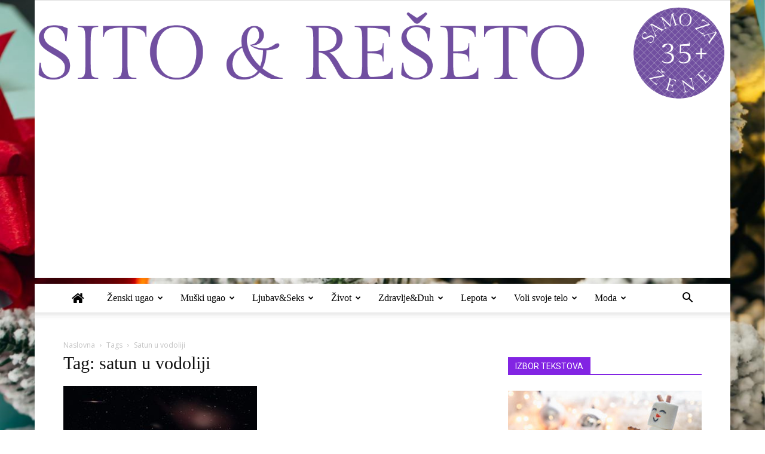

--- FILE ---
content_type: text/html; charset=UTF-8
request_url: https://www.sitoireseto.com/tag/satun-u-vodoliji/
body_size: 27995
content:
<!doctype html >
<!--[if IE 8]><html
class=ie8 lang=en> <![endif]-->
<!--[if IE 9]><html
class=ie9 lang=en> <![endif]-->
<!--[if gt IE 8]><!--><html
lang=en-GB> <!--<![endif]--><head><style>img.lazy{min-height:1px}</style><link
href=https://www.sitoireseto.com/wp-content/plugins/w3-total-cache/pub/js/lazyload.min.js as=script><title>satun u vodoliji | Sito&amp;Rešeto</title><meta
charset="UTF-8"><meta
name="viewport" content="width=device-width, initial-scale=1.0"><link
rel=pingback href=https://www.sitoireseto.com/xmlrpc.php><style>#wpadminbar #wp-admin-bar-wccp_free_top_button .ab-icon:before{content:"\f160";color:#02CA02;top:3px}#wpadminbar #wp-admin-bar-wccp_free_top_button .ab-icon{transform:rotate(45deg)}</style><meta
name='robots' content='max-image-preview:large'><link
rel=icon type=image/png href=https://www.sitoireseto.com/wp-content/uploads/2015/06/favicon.png><link
rel=dns-prefetch href=//www.googletagmanager.com><link
rel=dns-prefetch href=//fonts.googleapis.com><link
rel=dns-prefetch href=//pagead2.googlesyndication.com><link
rel=alternate type=application/rss+xml title="Sito&amp;Rešeto &raquo; Feed" href=https://www.sitoireseto.com/feed/ ><link
rel=alternate type=application/rss+xml title="Sito&amp;Rešeto &raquo; Comments Feed" href=https://www.sitoireseto.com/comments/feed/ ><link
rel=alternate type=application/rss+xml title="Sito&amp;Rešeto &raquo; satun u vodoliji Tag Feed" href=https://www.sitoireseto.com/tag/satun-u-vodoliji/feed/ ><style id=wp-img-auto-sizes-contain-inline-css type=text/css>img:is([sizes=auto i],[sizes^="auto," i]){contain-intrinsic-size:3000px 1500px}</style><link
rel=stylesheet href=https://www.sitoireseto.com/wp-content/cache/minify/a5ff7.css media=all><style id=global-styles-inline-css type=text/css>/*<![CDATA[*/:root{--wp--preset--aspect-ratio--square:1;--wp--preset--aspect-ratio--4-3:4/3;--wp--preset--aspect-ratio--3-4:3/4;--wp--preset--aspect-ratio--3-2:3/2;--wp--preset--aspect-ratio--2-3:2/3;--wp--preset--aspect-ratio--16-9:16/9;--wp--preset--aspect-ratio--9-16:9/16;--wp--preset--color--black:#000;--wp--preset--color--cyan-bluish-gray:#abb8c3;--wp--preset--color--white:#fff;--wp--preset--color--pale-pink:#f78da7;--wp--preset--color--vivid-red:#cf2e2e;--wp--preset--color--luminous-vivid-orange:#ff6900;--wp--preset--color--luminous-vivid-amber:#fcb900;--wp--preset--color--light-green-cyan:#7bdcb5;--wp--preset--color--vivid-green-cyan:#00d084;--wp--preset--color--pale-cyan-blue:#8ed1fc;--wp--preset--color--vivid-cyan-blue:#0693e3;--wp--preset--color--vivid-purple:#9b51e0;--wp--preset--gradient--vivid-cyan-blue-to-vivid-purple:linear-gradient(135deg,rgb(6,147,227) 0%,rgb(155,81,224) 100%);--wp--preset--gradient--light-green-cyan-to-vivid-green-cyan:linear-gradient(135deg,rgb(122,220,180) 0%,rgb(0,208,130) 100%);--wp--preset--gradient--luminous-vivid-amber-to-luminous-vivid-orange:linear-gradient(135deg,rgb(252,185,0) 0%,rgb(255,105,0) 100%);--wp--preset--gradient--luminous-vivid-orange-to-vivid-red:linear-gradient(135deg,rgb(255,105,0) 0%,rgb(207,46,46) 100%);--wp--preset--gradient--very-light-gray-to-cyan-bluish-gray:linear-gradient(135deg,rgb(238,238,238) 0%,rgb(169,184,195) 100%);--wp--preset--gradient--cool-to-warm-spectrum:linear-gradient(135deg,rgb(74,234,220) 0%,rgb(151,120,209) 20%,rgb(207,42,186) 40%,rgb(238,44,130) 60%,rgb(251,105,98) 80%,rgb(254,248,76) 100%);--wp--preset--gradient--blush-light-purple:linear-gradient(135deg,rgb(255,206,236) 0%,rgb(152,150,240) 100%);--wp--preset--gradient--blush-bordeaux:linear-gradient(135deg,rgb(254,205,165) 0%,rgb(254,45,45) 50%,rgb(107,0,62) 100%);--wp--preset--gradient--luminous-dusk:linear-gradient(135deg,rgb(255,203,112) 0%,rgb(199,81,192) 50%,rgb(65,88,208) 100%);--wp--preset--gradient--pale-ocean:linear-gradient(135deg,rgb(255,245,203) 0%,rgb(182,227,212) 50%,rgb(51,167,181) 100%);--wp--preset--gradient--electric-grass:linear-gradient(135deg,rgb(202,248,128) 0%,rgb(113,206,126) 100%);--wp--preset--gradient--midnight:linear-gradient(135deg,rgb(2,3,129) 0%,rgb(40,116,252) 100%);--wp--preset--font-size--small:13px;--wp--preset--font-size--medium:20px;--wp--preset--font-size--large:36px;--wp--preset--font-size--x-large:42px;--wp--preset--spacing--20:0.44rem;--wp--preset--spacing--30:0.67rem;--wp--preset--spacing--40:1rem;--wp--preset--spacing--50:1.5rem;--wp--preset--spacing--60:2.25rem;--wp--preset--spacing--70:3.38rem;--wp--preset--spacing--80:5.06rem;--wp--preset--shadow--natural:6px 6px 9px rgba(0, 0, 0, 0.2);--wp--preset--shadow--deep:12px 12px 50px rgba(0, 0, 0, 0.4);--wp--preset--shadow--sharp:6px 6px 0px rgba(0, 0, 0, 0.2);--wp--preset--shadow--outlined:6px 6px 0px -3px rgb(255, 255, 255), 6px 6px rgb(0, 0, 0);--wp--preset--shadow--crisp:6px 6px 0px rgb(0, 0, 0)}:where(.is-layout-flex){gap:0.5em}:where(.is-layout-grid){gap:0.5em}body .is-layout-flex{display:flex}.is-layout-flex{flex-wrap:wrap;align-items:center}.is-layout-flex>:is(*,div){margin:0}body .is-layout-grid{display:grid}.is-layout-grid>:is(*,div){margin:0}:where(.wp-block-columns.is-layout-flex){gap:2em}:where(.wp-block-columns.is-layout-grid){gap:2em}:where(.wp-block-post-template.is-layout-flex){gap:1.25em}:where(.wp-block-post-template.is-layout-grid){gap:1.25em}.has-black-color{color:var(--wp--preset--color--black) !important}.has-cyan-bluish-gray-color{color:var(--wp--preset--color--cyan-bluish-gray) !important}.has-white-color{color:var(--wp--preset--color--white) !important}.has-pale-pink-color{color:var(--wp--preset--color--pale-pink) !important}.has-vivid-red-color{color:var(--wp--preset--color--vivid-red) !important}.has-luminous-vivid-orange-color{color:var(--wp--preset--color--luminous-vivid-orange) !important}.has-luminous-vivid-amber-color{color:var(--wp--preset--color--luminous-vivid-amber) !important}.has-light-green-cyan-color{color:var(--wp--preset--color--light-green-cyan) !important}.has-vivid-green-cyan-color{color:var(--wp--preset--color--vivid-green-cyan) !important}.has-pale-cyan-blue-color{color:var(--wp--preset--color--pale-cyan-blue) !important}.has-vivid-cyan-blue-color{color:var(--wp--preset--color--vivid-cyan-blue) !important}.has-vivid-purple-color{color:var(--wp--preset--color--vivid-purple) !important}.has-black-background-color{background-color:var(--wp--preset--color--black) !important}.has-cyan-bluish-gray-background-color{background-color:var(--wp--preset--color--cyan-bluish-gray) !important}.has-white-background-color{background-color:var(--wp--preset--color--white) !important}.has-pale-pink-background-color{background-color:var(--wp--preset--color--pale-pink) !important}.has-vivid-red-background-color{background-color:var(--wp--preset--color--vivid-red) !important}.has-luminous-vivid-orange-background-color{background-color:var(--wp--preset--color--luminous-vivid-orange) !important}.has-luminous-vivid-amber-background-color{background-color:var(--wp--preset--color--luminous-vivid-amber) !important}.has-light-green-cyan-background-color{background-color:var(--wp--preset--color--light-green-cyan) !important}.has-vivid-green-cyan-background-color{background-color:var(--wp--preset--color--vivid-green-cyan) !important}.has-pale-cyan-blue-background-color{background-color:var(--wp--preset--color--pale-cyan-blue) !important}.has-vivid-cyan-blue-background-color{background-color:var(--wp--preset--color--vivid-cyan-blue) !important}.has-vivid-purple-background-color{background-color:var(--wp--preset--color--vivid-purple) !important}.has-black-border-color{border-color:var(--wp--preset--color--black) !important}.has-cyan-bluish-gray-border-color{border-color:var(--wp--preset--color--cyan-bluish-gray) !important}.has-white-border-color{border-color:var(--wp--preset--color--white) !important}.has-pale-pink-border-color{border-color:var(--wp--preset--color--pale-pink) !important}.has-vivid-red-border-color{border-color:var(--wp--preset--color--vivid-red) !important}.has-luminous-vivid-orange-border-color{border-color:var(--wp--preset--color--luminous-vivid-orange) !important}.has-luminous-vivid-amber-border-color{border-color:var(--wp--preset--color--luminous-vivid-amber) !important}.has-light-green-cyan-border-color{border-color:var(--wp--preset--color--light-green-cyan) !important}.has-vivid-green-cyan-border-color{border-color:var(--wp--preset--color--vivid-green-cyan) !important}.has-pale-cyan-blue-border-color{border-color:var(--wp--preset--color--pale-cyan-blue) !important}.has-vivid-cyan-blue-border-color{border-color:var(--wp--preset--color--vivid-cyan-blue) !important}.has-vivid-purple-border-color{border-color:var(--wp--preset--color--vivid-purple) !important}.has-vivid-cyan-blue-to-vivid-purple-gradient-background{background:var(--wp--preset--gradient--vivid-cyan-blue-to-vivid-purple) !important}.has-light-green-cyan-to-vivid-green-cyan-gradient-background{background:var(--wp--preset--gradient--light-green-cyan-to-vivid-green-cyan) !important}.has-luminous-vivid-amber-to-luminous-vivid-orange-gradient-background{background:var(--wp--preset--gradient--luminous-vivid-amber-to-luminous-vivid-orange) !important}.has-luminous-vivid-orange-to-vivid-red-gradient-background{background:var(--wp--preset--gradient--luminous-vivid-orange-to-vivid-red) !important}.has-very-light-gray-to-cyan-bluish-gray-gradient-background{background:var(--wp--preset--gradient--very-light-gray-to-cyan-bluish-gray) !important}.has-cool-to-warm-spectrum-gradient-background{background:var(--wp--preset--gradient--cool-to-warm-spectrum) !important}.has-blush-light-purple-gradient-background{background:var(--wp--preset--gradient--blush-light-purple) !important}.has-blush-bordeaux-gradient-background{background:var(--wp--preset--gradient--blush-bordeaux) !important}.has-luminous-dusk-gradient-background{background:var(--wp--preset--gradient--luminous-dusk) !important}.has-pale-ocean-gradient-background{background:var(--wp--preset--gradient--pale-ocean) !important}.has-electric-grass-gradient-background{background:var(--wp--preset--gradient--electric-grass) !important}.has-midnight-gradient-background{background:var(--wp--preset--gradient--midnight) !important}.has-small-font-size{font-size:var(--wp--preset--font-size--small) !important}.has-medium-font-size{font-size:var(--wp--preset--font-size--medium) !important}.has-large-font-size{font-size:var(--wp--preset--font-size--large) !important}.has-x-large-font-size{font-size:var(--wp--preset--font-size--x-large) !important}/*]]>*/</style><style id=classic-theme-styles-inline-css type=text/css>/*! This file is auto-generated */
.wp-block-button__link{color:#fff;background-color:#32373c;border-radius:9999px;box-shadow:none;text-decoration:none;padding:calc(.667em + 2px) calc(1.333em + 2px);font-size:1.125em}.wp-block-file__button{background:#32373c;color:#fff;text-decoration:none}</style><link
rel=stylesheet href=https://www.sitoireseto.com/wp-content/cache/minify/4c431.css media=all><link
rel=stylesheet href=https://www.sitoireseto.com/wp-content/cache/minify/0bcb3.css media=all><link
rel=stylesheet href=https://www.sitoireseto.com/wp-content/cache/minify/300ec.css media=all><link
rel=stylesheet href=https://www.sitoireseto.com/wp-content/cache/minify/d9993.css media=all><link
rel=stylesheet id=google-fonts-style-css href='https://fonts.googleapis.com/css?family=Open+Sans%3A300italic%2C400%2C400italic%2C600%2C600italic%2C700%7CRoboto%3A300%2C400%2C400italic%2C500%2C500italic%2C700%2C900&#038;ver=8.7.2' type=text/css media=all><link
rel=stylesheet href=https://www.sitoireseto.com/wp-content/cache/minify/36f66.css media=all><link
rel=stylesheet href=https://www.sitoireseto.com/wp-content/cache/minify/14f92.css media=all> <script src=https://www.sitoireseto.com/wp-content/cache/minify/d52ed.js></script> <script src=https://www.sitoireseto.com/wp-content/cache/minify/63b1f.js></script> <script src=https://www.sitoireseto.com/wp-content/cache/minify/bf07a.js></script> <script src=https://www.sitoireseto.com/wp-content/cache/minify/ebcb5.js></script> 
 <script type=text/javascript src="https://www.googletagmanager.com/gtag/js?id=GT-PBGBTZH" id=google_gtagjs-js async></script> <script type=text/javascript id=google_gtagjs-js-after>window.dataLayer=window.dataLayer||[];function gtag(){dataLayer.push(arguments);}
gtag("set","linker",{"domains":["www.sitoireseto.com"]});gtag("js",new Date());gtag("set","developer_id.dZTNiMT",true);gtag("config","GT-PBGBTZH");</script> <link
rel=https://api.w.org/ href=https://www.sitoireseto.com/wp-json/ ><link
rel=alternate title=JSON type=application/json href=https://www.sitoireseto.com/wp-json/wp/v2/tags/13725><link
rel=EditURI type=application/rsd+xml title=RSD href=https://www.sitoireseto.com/xmlrpc.php?rsd><meta
name="generator" content="WordPress 6.9"><meta
name="generator" content="Site Kit by Google 1.170.0"><script id=wpcp_disable_selection type=text/javascript>var image_save_msg='You are not allowed to save images!';var no_menu_msg='Context Menu disabled!';var smessage="Content is protected !!";function disableEnterKey(e)
{var elemtype=e.target.tagName;elemtype=elemtype.toUpperCase();if(elemtype=="TEXT"||elemtype=="TEXTAREA"||elemtype=="INPUT"||elemtype=="PASSWORD"||elemtype=="SELECT"||elemtype=="OPTION"||elemtype=="EMBED")
{elemtype='TEXT';}
if(e.ctrlKey){var key;if(window.event)
key=window.event.keyCode;else
key=e.which;if(elemtype!='TEXT'&&(key==97||key==65||key==67||key==99||key==88||key==120||key==26||key==85||key==86||key==83||key==43||key==73))
{if(wccp_free_iscontenteditable(e))return true;show_wpcp_message('You are not allowed to copy content or view source');return false;}else
return true;}}
function wccp_free_iscontenteditable(e)
{var e=e||window.event;var target=e.target||e.srcElement;var elemtype=e.target.nodeName;elemtype=elemtype.toUpperCase();var iscontenteditable="false";if(typeof target.getAttribute!="undefined")iscontenteditable=target.getAttribute("contenteditable");var iscontenteditable2=false;if(typeof target.isContentEditable!="undefined")iscontenteditable2=target.isContentEditable;if(target.parentElement.isContentEditable)iscontenteditable2=true;if(iscontenteditable=="true"||iscontenteditable2==true)
{if(typeof target.style!="undefined")target.style.cursor="text";return true;}}
function disable_copy(e)
{var e=e||window.event;var elemtype=e.target.tagName;elemtype=elemtype.toUpperCase();if(elemtype=="TEXT"||elemtype=="TEXTAREA"||elemtype=="INPUT"||elemtype=="PASSWORD"||elemtype=="SELECT"||elemtype=="OPTION"||elemtype=="EMBED")
{elemtype='TEXT';}
if(wccp_free_iscontenteditable(e))return true;var isSafari=/Safari/.test(navigator.userAgent)&&/Apple Computer/.test(navigator.vendor);var checker_IMG='';if(elemtype=="IMG"&&checker_IMG=='checked'&&e.detail>=2){show_wpcp_message(alertMsg_IMG);return false;}
if(elemtype!="TEXT")
{if(smessage!==""&&e.detail==2)
show_wpcp_message(smessage);if(isSafari)
return true;else
return false;}}
function disable_copy_ie()
{var e=e||window.event;var elemtype=window.event.srcElement.nodeName;elemtype=elemtype.toUpperCase();if(wccp_free_iscontenteditable(e))return true;if(elemtype=="IMG"){show_wpcp_message(alertMsg_IMG);return false;}
if(elemtype!="TEXT"&&elemtype!="TEXTAREA"&&elemtype!="INPUT"&&elemtype!="PASSWORD"&&elemtype!="SELECT"&&elemtype!="OPTION"&&elemtype!="EMBED")
{return false;}}
function reEnable()
{return true;}
document.onkeydown=disableEnterKey;document.onselectstart=disable_copy_ie;if(navigator.userAgent.indexOf('MSIE')==-1)
{document.onmousedown=disable_copy;document.onclick=reEnable;}
function disableSelection(target)
{if(typeof target.onselectstart!="undefined")
target.onselectstart=disable_copy_ie;else if(typeof target.style.MozUserSelect!="undefined")
{target.style.MozUserSelect="none";}
else
target.onmousedown=function(){return false}
target.style.cursor="default";}
window.onload=function(){disableSelection(document.body);};var onlongtouch;var timer;var touchduration=1000;var elemtype="";function touchstart(e){var e=e||window.event;var target=e.target||e.srcElement;elemtype=window.event.srcElement.nodeName;elemtype=elemtype.toUpperCase();if(!wccp_pro_is_passive())e.preventDefault();if(!timer){timer=setTimeout(onlongtouch,touchduration);}}
function touchend(){if(timer){clearTimeout(timer);timer=null;}
onlongtouch();}
onlongtouch=function(e){if(elemtype!="TEXT"&&elemtype!="TEXTAREA"&&elemtype!="INPUT"&&elemtype!="PASSWORD"&&elemtype!="SELECT"&&elemtype!="EMBED"&&elemtype!="OPTION")
{if(window.getSelection){if(window.getSelection().empty){window.getSelection().empty();}else if(window.getSelection().removeAllRanges){window.getSelection().removeAllRanges();}}else if(document.selection){document.selection.empty();}
return false;}};document.addEventListener("DOMContentLoaded",function(event){window.addEventListener("touchstart",touchstart,false);window.addEventListener("touchend",touchend,false);});function wccp_pro_is_passive(){var cold=false,hike=function(){};try{const object1={};var aid=Object.defineProperty(object1,'passive',{get(){cold=true}});window.addEventListener('test',hike,aid);window.removeEventListener('test',hike,aid);}catch(e){}
return cold;}</script> <script id=wpcp_disable_Right_Click type=text/javascript>document.ondragstart=function(){return false;}
function nocontext(e){return false;}
document.oncontextmenu=nocontext;</script> <style>.unselectable{-moz-user-select:none;-webkit-user-select:none;cursor:default}html{-webkit-touch-callout:none;-webkit-user-select:none;-khtml-user-select:none;-moz-user-select:none;-ms-user-select:none;user-select:none;-webkit-tap-highlight-color:rgba(0,0,0,0)}</style> <script id=wpcp_css_disable_selection type=text/javascript>var e=document.getElementsByTagName('body')[0];if(e)
{e.setAttribute('unselectable',"on");}</script> <script>window.tdwGlobal={"adminUrl":"https:\/\/www.sitoireseto.com\/wp-admin\/","wpRestNonce":"2d527d9bab","wpRestUrl":"https:\/\/www.sitoireseto.com\/wp-json\/","permalinkStructure":"\/%postname%\/"};</script> <!--[if lt IE 9]><script src=https://html5shim.googlecode.com/svn/trunk/html5.js></script><![endif]--><meta
name="google-adsense-platform-account" content="ca-host-pub-2644536267352236"><meta
name="google-adsense-platform-domain" content="sitekit.withgoogle.com"><meta
name="generator" content="Powered by Visual Composer - drag and drop page builder for WordPress.">
<!--[if lte IE 9]><link
rel=stylesheet type=text/css href=https://www.sitoireseto.com/wp-content/plugins/js_composer/assets/css/vc_lte_ie9.min.css media=screen><![endif]--><!--[if IE  8]><link
rel=stylesheet type=text/css href=https://www.sitoireseto.com/wp-content/plugins/js_composer/assets/css/vc-ie8.min.css media=screen><![endif]-->
 <script type=text/javascript async=async src="https://pagead2.googlesyndication.com/pagead/js/adsbygoogle.js?client=ca-pub-9380114272547450&amp;host=ca-host-pub-2644536267352236" crossorigin=anonymous></script>  <script>var tdBlocksArray=[];function tdBlock(){this.id='';this.block_type=1;this.atts='';this.td_column_number='';this.td_current_page=1;this.post_count=0;this.found_posts=0;this.max_num_pages=0;this.td_filter_value='';this.is_ajax_running=false;this.td_user_action='';this.header_color='';this.ajax_pagination_infinite_stop='';}
(function(){var htmlTag=document.getElementsByTagName("html")[0];if(navigator.userAgent.indexOf("MSIE 10.0")>-1){htmlTag.className+=' ie10';}
if(!!navigator.userAgent.match(/Trident.*rv\:11\./)){htmlTag.className+=' ie11';}
if(navigator.userAgent.indexOf("Edge")>-1){htmlTag.className+=' ieEdge';}
if(/(iPad|iPhone|iPod)/g.test(navigator.userAgent)){htmlTag.className+=' td-md-is-ios';}
var user_agent=navigator.userAgent.toLowerCase();if(user_agent.indexOf("android")>-1){htmlTag.className+=' td-md-is-android';}
if(-1!==navigator.userAgent.indexOf('Mac OS X')){htmlTag.className+=' td-md-is-os-x';}
if(/chrom(e|ium)/.test(navigator.userAgent.toLowerCase())){htmlTag.className+=' td-md-is-chrome';}
if(-1!==navigator.userAgent.indexOf('Firefox')){htmlTag.className+=' td-md-is-firefox';}
if(-1!==navigator.userAgent.indexOf('Safari')&&-1===navigator.userAgent.indexOf('Chrome')){htmlTag.className+=' td-md-is-safari';}
if(-1!==navigator.userAgent.indexOf('IEMobile')){htmlTag.className+=' td-md-is-iemobile';}})();var tdLocalCache={};(function(){"use strict";tdLocalCache={data:{},remove:function(resource_id){delete tdLocalCache.data[resource_id];},exist:function(resource_id){return tdLocalCache.data.hasOwnProperty(resource_id)&&tdLocalCache.data[resource_id]!==null;},get:function(resource_id){return tdLocalCache.data[resource_id];},set:function(resource_id,cachedData){tdLocalCache.remove(resource_id);tdLocalCache.data[resource_id]=cachedData;}};})();var td_viewport_interval_list=[{"limitBottom":767,"sidebarWidth":228},{"limitBottom":1018,"sidebarWidth":300},{"limitBottom":1140,"sidebarWidth":324}];var td_ajax_url="https:\/\/www.sitoireseto.com\/wp-admin\/admin-ajax.php?td_theme_name=Newspaper&v=8.7.2";var td_get_template_directory_uri="https:\/\/www.sitoireseto.com\/wp-content\/themes\/Newspaper";var tds_snap_menu="";var tds_logo_on_sticky="";var tds_header_style="9";var td_please_wait="Molimo, sa\u010dekajte!";var td_email_user_pass_incorrect="Korisni\u010dko ime ili lozinka neta\u010dni";var td_email_user_incorrect="Email ili korisni\u010dko ime neta\u010dni";var td_email_incorrect="Pogre\u0161na email adresa";var tds_more_articles_on_post_enable="show";var tds_more_articles_on_post_time_to_wait="";var tds_more_articles_on_post_pages_distance_from_top=0;var tds_theme_color_site_wide="#8224e3";var tds_smart_sidebar="";var tdThemeName="Newspaper";var td_magnific_popup_translation_tPrev="Prethodni";var td_magnific_popup_translation_tNext="Slede\u0107i";var td_magnific_popup_translation_tCounter="%curr% of %total%";var td_magnific_popup_translation_ajax_tError="The content from %url% could not be loaded.";var td_magnific_popup_translation_image_tError="The image #%curr% could not be loaded.";var tdDateNamesI18n={"month_names":["January","February","March","April","May","June","July","August","September","October","November","December"],"month_names_short":["Jan","Feb","Mar","Apr","May","Jun","Jul","Aug","Sep","Oct","Nov","Dec"],"day_names":["Sunday","Monday","Tuesday","Wednesday","Thursday","Friday","Saturday"],"day_names_short":["Sun","Mon","Tue","Wed","Thu","Fri","Sat"]};var td_ad_background_click_link="";var td_ad_background_click_target="_blank";</script> <style>.td-header-wrap .black-menu .sf-menu > .current-menu-item > a,
.td-header-wrap .black-menu .sf-menu > .current-menu-ancestor > a,
.td-header-wrap .black-menu .sf-menu > .current-category-ancestor > a,
.td-header-wrap .black-menu .sf-menu > li > a:hover,
.td-header-wrap .black-menu .sf-menu > .sfHover > a,
.td-header-style-12 .td-header-menu-wrap-full,
.sf-menu > .current-menu-item > a:after,
.sf-menu > .current-menu-ancestor > a:after,
.sf-menu > .current-category-ancestor > a:after,
.sf-menu > li:hover > a:after,
.sf-menu > .sfHover > a:after,
.td-header-style-12 .td-affix,
.header-search-wrap .td-drop-down-search:after,
.header-search-wrap .td-drop-down-search .btn:hover,
input[type=submit]:hover,
.td-read-more a,
.td-post-category:hover,
.td-grid-style-1.td-hover-1 .td-big-grid-post:hover .td-post-category,
.td-grid-style-5.td-hover-1 .td-big-grid-post:hover .td-post-category,
.td_top_authors .td-active .td-author-post-count,
.td_top_authors .td-active .td-author-comments-count,
.td_top_authors .td_mod_wrap:hover .td-author-post-count,
.td_top_authors .td_mod_wrap:hover .td-author-comments-count,
.td-404-sub-sub-title a:hover,
.td-search-form-widget .wpb_button:hover,
.td-rating-bar-wrap div,
.td_category_template_3 .td-current-sub-category,
.dropcap,
.td_wrapper_video_playlist .td_video_controls_playlist_wrapper,
.wpb_default,
.wpb_default:hover,
.td-left-smart-list:hover,
.td-right-smart-list:hover,
.woocommerce-checkout .woocommerce input.button:hover,
.woocommerce-page .woocommerce a.button:hover,
.woocommerce-account div.woocommerce .button:hover,
#bbpress-forums button:hover,
.bbp_widget_login .button:hover,
.td-footer-wrapper .td-post-category,
.td-footer-wrapper .widget_product_search input[type="submit"]:hover,
.woocommerce .product a.button:hover,
.woocommerce .product #respond input#submit:hover,
.woocommerce .checkout input#place_order:hover,
.woocommerce .woocommerce.widget .button:hover,
.single-product .product .summary .cart .button:hover,
.woocommerce-cart .woocommerce table.cart .button:hover,
.woocommerce-cart .woocommerce .shipping-calculator-form .button:hover,
.td-next-prev-wrap a:hover,
.td-load-more-wrap a:hover,
.td-post-small-box a:hover,
.page-nav .current,
.page-nav:first-child > div,
.td_category_template_8 .td-category-header .td-category a.td-current-sub-category,
.td_category_template_4 .td-category-siblings .td-category a:hover,
#bbpress-forums .bbp-pagination .current,
#bbpress-forums #bbp-single-user-details #bbp-user-navigation li.current a,
.td-theme-slider:hover .slide-meta-cat a,
a.vc_btn-black:hover,
.td-trending-now-wrapper:hover .td-trending-now-title,
.td-scroll-up,
.td-smart-list-button:hover,
.td-weather-information:before,
.td-weather-week:before,
.td_block_exchange .td-exchange-header:before,
.td_block_big_grid_9.td-grid-style-1 .td-post-category,
.td_block_big_grid_9.td-grid-style-5 .td-post-category,
.td-grid-style-6.td-hover-1 .td-module-thumb:after,
.td-pulldown-syle-2 .td-subcat-dropdown ul:after,
.td_block_template_9 .td-block-title:after,
.td_block_template_15 .td-block-title:before,
div.wpforms-container .wpforms-form div.wpforms-submit-container button[type=submit]{background-color:#8224e3}.global-block-template-4 .td-related-title .td-cur-simple-item:before{border-color:#8224e3 transparent transparent transparent !important}.woocommerce .woocommerce-message .button:hover,
.woocommerce .woocommerce-error .button:hover,
.woocommerce .woocommerce-info .button:hover,
.global-block-template-4 .td-related-title .td-cur-simple-item,
.global-block-template-3 .td-related-title .td-cur-simple-item,
.global-block-template-9 .td-related-title:after{background-color:#8224e3 !important}.woocommerce .product .onsale,
.woocommerce.widget .ui-slider .ui-slider-handle{background:none #8224e3}.woocommerce.widget.widget_layered_nav_filters ul li
a{background:none repeat scroll 0 0 #8224e3 !important}a,
cite a:hover,
.td_mega_menu_sub_cats .cur-sub-cat,
.td-mega-span h3 a:hover,
.td_mod_mega_menu:hover .entry-title a,
.header-search-wrap .result-msg a:hover,
.td-header-top-menu .td-drop-down-search .td_module_wrap:hover .entry-title a,
.td-header-top-menu .td-icon-search:hover,
.td-header-wrap .result-msg a:hover,
.top-header-menu li a:hover,
.top-header-menu .current-menu-item > a,
.top-header-menu .current-menu-ancestor > a,
.top-header-menu .current-category-ancestor > a,
.td-social-icon-wrap > a:hover,
.td-header-sp-top-widget .td-social-icon-wrap a:hover,
.td-page-content blockquote p,
.td-post-content blockquote p,
.mce-content-body blockquote p,
.comment-content blockquote p,
.wpb_text_column blockquote p,
.td_block_text_with_title blockquote p,
.td_module_wrap:hover .entry-title a,
.td-subcat-filter .td-subcat-list a:hover,
.td-subcat-filter .td-subcat-dropdown a:hover,
.td_quote_on_blocks,
.dropcap2,
.dropcap3,
.td_top_authors .td-active .td-authors-name a,
.td_top_authors .td_mod_wrap:hover .td-authors-name a,
.td-post-next-prev-content a:hover,
.author-box-wrap .td-author-social a:hover,
.td-author-name a:hover,
.td-author-url a:hover,
.td_mod_related_posts:hover h3 > a,
.td-post-template-11 .td-related-title .td-related-left:hover,
.td-post-template-11 .td-related-title .td-related-right:hover,
.td-post-template-11 .td-related-title .td-cur-simple-item,
.td-post-template-11 .td_block_related_posts .td-next-prev-wrap a:hover,
.comment-reply-link:hover,
.logged-in-as a:hover,
#cancel-comment-reply-link:hover,
.td-search-query,
.td-category-header .td-pulldown-category-filter-link:hover,
.td-category-siblings .td-subcat-dropdown a:hover,
.td-category-siblings .td-subcat-dropdown a.td-current-sub-category,
.widget a:hover,
.td_wp_recentcomments a:hover,
.archive .widget_archive .current,
.archive .widget_archive .current a,
.widget_calendar tfoot a:hover,
.woocommerce a.added_to_cart:hover,
.woocommerce-account .woocommerce-MyAccount-navigation a:hover,
#bbpress-forums li.bbp-header .bbp-reply-content span a:hover,
#bbpress-forums .bbp-forum-freshness a:hover,
#bbpress-forums .bbp-topic-freshness a:hover,
#bbpress-forums .bbp-forums-list li a:hover,
#bbpress-forums .bbp-forum-title:hover,
#bbpress-forums .bbp-topic-permalink:hover,
#bbpress-forums .bbp-topic-started-by a:hover,
#bbpress-forums .bbp-topic-started-in a:hover,
#bbpress-forums .bbp-body .super-sticky li.bbp-topic-title .bbp-topic-permalink,
#bbpress-forums .bbp-body .sticky li.bbp-topic-title .bbp-topic-permalink,
.widget_display_replies .bbp-author-name,
.widget_display_topics .bbp-author-name,
.footer-text-wrap .footer-email-wrap a,
.td-subfooter-menu li a:hover,
.footer-social-wrap a:hover,
a.vc_btn-black:hover,
.td-smart-list-dropdown-wrap .td-smart-list-button:hover,
.td_module_17 .td-read-more a:hover,
.td_module_18 .td-read-more a:hover,
.td_module_19 .td-post-author-name a:hover,
.td-instagram-user a,
.td-pulldown-syle-2 .td-subcat-dropdown:hover .td-subcat-more span,
.td-pulldown-syle-2 .td-subcat-dropdown:hover .td-subcat-more i,
.td-pulldown-syle-3 .td-subcat-dropdown:hover .td-subcat-more span,
.td-pulldown-syle-3 .td-subcat-dropdown:hover .td-subcat-more i,
.td-block-title-wrap .td-wrapper-pulldown-filter .td-pulldown-filter-display-option:hover,
.td-block-title-wrap .td-wrapper-pulldown-filter .td-pulldown-filter-display-option:hover i,
.td-block-title-wrap .td-wrapper-pulldown-filter .td-pulldown-filter-link:hover,
.td-block-title-wrap .td-wrapper-pulldown-filter .td-pulldown-filter-item .td-cur-simple-item,
.global-block-template-2 .td-related-title .td-cur-simple-item,
.global-block-template-5 .td-related-title .td-cur-simple-item,
.global-block-template-6 .td-related-title .td-cur-simple-item,
.global-block-template-7 .td-related-title .td-cur-simple-item,
.global-block-template-8 .td-related-title .td-cur-simple-item,
.global-block-template-9 .td-related-title .td-cur-simple-item,
.global-block-template-10 .td-related-title .td-cur-simple-item,
.global-block-template-11 .td-related-title .td-cur-simple-item,
.global-block-template-12 .td-related-title .td-cur-simple-item,
.global-block-template-13 .td-related-title .td-cur-simple-item,
.global-block-template-14 .td-related-title .td-cur-simple-item,
.global-block-template-15 .td-related-title .td-cur-simple-item,
.global-block-template-16 .td-related-title .td-cur-simple-item,
.global-block-template-17 .td-related-title .td-cur-simple-item,
.td-theme-wrap .sf-menu ul .td-menu-item > a:hover,
.td-theme-wrap .sf-menu ul .sfHover > a,
.td-theme-wrap .sf-menu ul .current-menu-ancestor > a,
.td-theme-wrap .sf-menu ul .current-category-ancestor > a,
.td-theme-wrap .sf-menu ul .current-menu-item>a,.td_outlined_btn{color:#8224e3}a.vc_btn-black.vc_btn_square_outlined:hover,
a.vc_btn-black.vc_btn_outlined:hover,
.td-mega-menu-page .wpb_content_element ul li a:hover,
.td-theme-wrap .td-aj-search-results .td_module_wrap:hover .entry-title a,
.td-theme-wrap .header-search-wrap .result-msg a:hover{color:#8224e3 !important}.td-next-prev-wrap a:hover,
.td-load-more-wrap a:hover,
.td-post-small-box a:hover,
.page-nav .current,
.page-nav:first-child > div,
.td_category_template_8 .td-category-header .td-category a.td-current-sub-category,
.td_category_template_4 .td-category-siblings .td-category a:hover,
#bbpress-forums .bbp-pagination .current,
.post .td_quote_box,
.page .td_quote_box,
a.vc_btn-black:hover,
.td_block_template_5 .td-block-title>*,.td_outlined_btn{border-color:#8224e3}.td_wrapper_video_playlist .td_video_currently_playing:after{border-color:#8224e3 !important}.header-search-wrap .td-drop-down-search:before{border-color:transparent transparent #8224e3 transparent}.block-title > span,
.block-title > a,
.block-title > label,
.widgettitle,
.widgettitle:after,
.td-trending-now-title,
.td-trending-now-wrapper:hover .td-trending-now-title,
.wpb_tabs li.ui-tabs-active a,
.wpb_tabs li:hover a,
.vc_tta-container .vc_tta-color-grey.vc_tta-tabs-position-top.vc_tta-style-classic .vc_tta-tabs-container .vc_tta-tab.vc_active > a,
.vc_tta-container .vc_tta-color-grey.vc_tta-tabs-position-top.vc_tta-style-classic .vc_tta-tabs-container .vc_tta-tab:hover > a,
.td_block_template_1 .td-related-title .td-cur-simple-item,
.woocommerce .product .products h2:not(.woocommerce-loop-product__title),
.td-subcat-filter .td-subcat-dropdown:hover .td-subcat-more,.td_3D_btn,.td_shadow_btn,.td_default_btn,.td_round_btn,.td_outlined_btn:hover{background-color:#8224e3}.woocommerce div.product .woocommerce-tabs ul.tabs
li.active{background-color:#8224e3 !important}.block-title,
.td_block_template_1 .td-related-title,
.wpb_tabs .wpb_tabs_nav,
.vc_tta-container .vc_tta-color-grey.vc_tta-tabs-position-top.vc_tta-style-classic .vc_tta-tabs-container,
.woocommerce div.product .woocommerce-tabs ul.tabs:before{border-color:#8224e3}.td_block_wrap .td-subcat-item a.td-cur-simple-item{color:#8224e3}.td-grid-style-4 .entry-title{background-color:rgba(130, 36, 227, 0.7)}.td-sub-footer-container{background-color:#000}.td-footer-wrapper::before{background-size:cover}.td-footer-wrapper::before{background-position:center center}.td-footer-wrapper::before{opacity:0.5}.top-header-menu > li > a,
.td-weather-top-widget .td-weather-now .td-big-degrees,
.td-weather-top-widget .td-weather-header .td-weather-city,
.td-header-sp-top-menu
.td_data_time{font-family:Georgia,Times,"Times New Roman",serif}.top-header-menu .menu-item-has-children li
a{font-family:Georgia,Times,"Times New Roman",serif}ul.sf-menu > .td-menu-item > a,
.td-theme-wrap .td-header-menu-social{font-family:Georgia,Times,"Times New Roman",serif;font-size:16px;font-weight:normal;text-transform:none}.sf-menu ul .td-menu-item
a{font-family:Georgia,Times,"Times New Roman",serif}.td_mod_mega_menu .item-details
a{font-family:Georgia,Times,"Times New Roman",serif}.td_mega_menu_sub_cats .block-mega-child-cats
a{font-family:Georgia,Times,"Times New Roman",serif}.td-mobile-content .td-mobile-main-menu>li>a{font-family:Georgia,Times,"Times New Roman",serif}.td-mobile-content .sub-menu
a{font-family:Georgia,Times,"Times New Roman",serif}.post .td-post-header .entry-title{font-family:Georgia,Times,"Times New Roman",serif}.td-post-template-default .td-post-header .entry-title{font-family:Georgia,Times,"Times New Roman",serif}.td-post-template-1 .td-post-header .entry-title{font-family:Georgia,Times,"Times New Roman",serif}.td-post-template-2 .td-post-header .entry-title{font-family:Georgia,Times,"Times New Roman",serif}.td-post-template-3 .td-post-header .entry-title{font-family:Georgia,Times,"Times New Roman",serif}.td-post-template-4 .td-post-header .entry-title{font-family:Georgia,Times,"Times New Roman",serif}.td-post-template-5 .td-post-header .entry-title{font-family:Georgia,Times,"Times New Roman",serif}.td-post-template-6 .td-post-header .entry-title{font-family:Georgia,Times,"Times New Roman",serif}.td-post-template-7 .td-post-header .entry-title{font-family:Georgia,Times,"Times New Roman",serif}.td-post-template-8 .td-post-header .entry-title{font-family:Georgia,Times,"Times New Roman",serif}.td-post-template-9 .td-post-header .entry-title{font-family:Georgia,Times,"Times New Roman",serif}.td-post-template-10 .td-post-header .entry-title{font-family:Georgia,Times,"Times New Roman",serif}.td-post-template-11 .td-post-header .entry-title{font-family:Georgia,Times,"Times New Roman",serif}.td-post-template-12 .td-post-header .entry-title{font-family:Georgia,Times,"Times New Roman",serif}.td-post-template-13 .td-post-header .entry-title{font-family:Georgia,Times,"Times New Roman",serif}.td-post-content p,.td-post-content{font-size:18px}.td-page-title,
.woocommerce-page .page-title,
.td-category-title-holder .td-page-title{font-family:Georgia,Times,"Times New Roman",serif}.td-page-content p,
.td-page-content li,
.td-page-content .td_block_text_with_title,
.woocommerce-page .page-description > p,
.wpb_text_column
p{font-family:Georgia,Times,"Times New Roman",serif}body,p{font-family:Georgia,Times,"Times New Roman",serif;font-size:14px}</style> <script>(function(i,s,o,g,r,a,m){i['GoogleAnalyticsObject']=r;i[r]=i[r]||function(){(i[r].q=i[r].q||[]).push(arguments)},i[r].l=1*new Date();a=s.createElement(o),m=s.getElementsByTagName(o)[0];a.async=1;a.src=g;m.parentNode.insertBefore(a,m)})(window,document,'script','//www.google-analytics.com/analytics.js','ga');ga('create','UA-63575270-1','auto');ga('send','pageview');</script><script type=application/ld+json>{"@context":"http://schema.org","@type":"BreadcrumbList","itemListElement":[{"@type":"ListItem","position":1,"item":{"@type":"WebSite","@id":"https://www.sitoireseto.com/","name":"Naslovna"}},{"@type":"ListItem","position":2,"item":{"@type":"WebPage","@id":"https://www.sitoireseto.com/tag/satun-u-vodoliji/","name":"Satun u vodoliji"}}]}</script><noscript><style type=text/css>.wpb_animate_when_almost_visible{opacity:1}</style></noscript><style id=tdw-css-placeholder></style></head><body
class="archive tag tag-satun-u-vodoliji tag-13725 wp-theme-Newspaper unselectable global-block-template-1 wpb-js-composer js-comp-ver-4.12.1 vc_responsive td-boxed-layout" itemscope=itemscope itemtype=https://schema.org/WebPage> <script type=text/javascript>var pp_gemius_identifier='ofg6tnOzJv.b1ovVZSJYjpbx74EgIVs7GwuTnSuSYCP.j7';function gemius_pending(i){window[i]=window[i]||function(){var x=window[i+'_pdata']=window[i+'_pdata']||[];x[x.length]=arguments;};};gemius_pending('gemius_hit');gemius_pending('gemius_event');gemius_pending('pp_gemius_hit');gemius_pending('pp_gemius_event');(function(d,t){try{var
gt=d.createElement(t),s=d.getElementsByTagName(t)[0],l='http'+((location.protocol=='https:')?'s':'');gt.setAttribute('async','async');gt.setAttribute('defer','defer');gt.src=l+'://gars.hit.gemius.pl/xgemius.js';s.parentNode.insertBefore(gt,s);}catch(e){}})(document,'script');</script> <div
class=td-scroll-up><i
class=td-icon-menu-up></i></div><div
class=td-menu-background></div><div
id=td-mobile-nav><div
class=td-mobile-container><div
class=td-menu-socials-wrap><div
class=td-menu-socials>
<span
class=td-social-icon-wrap>
<a
target=_blank href=https://www.facebook.com/sitoireseto title=Facebook>
<i
class="td-icon-font td-icon-facebook"></i>
</a>
</span>
<span
class=td-social-icon-wrap>
<a
target=_blank href=https://www.instagram.com/sitoireseto/ title=Instagram>
<i
class="td-icon-font td-icon-instagram"></i>
</a>
</span>
<span
class=td-social-icon-wrap>
<a
target=_blank href=https://www.linkedin.com/in/%C5%BEana-korolija-09241b4/ title=Linkedin>
<i
class="td-icon-font td-icon-linkedin"></i>
</a>
</span>
<span
class=td-social-icon-wrap>
<a
target=_blank href=https://www.pinterest.com/sitoireseto/_saved/ title=Pinterest>
<i
class="td-icon-font td-icon-pinterest"></i>
</a>
</span>
<span
class=td-social-icon-wrap>
<a
target=_blank href=https://twitter.com/sitoireseto title=Twitter>
<i
class="td-icon-font td-icon-twitter"></i>
</a>
</span></div><div
class=td-mobile-close>
<a
href=#><i
class=td-icon-close-mobile></i></a></div></div><div
class=td-mobile-content><div
class=menu-main-container><ul
id=menu-main class=td-mobile-main-menu><li
id=menu-item-10489 class="menu-item menu-item-type-post_type menu-item-object-page menu-item-home menu-item-first menu-item-10489"><a
href=https://www.sitoireseto.com/ ><i
class="fa fa-home"></i></a></li>
<li
id=menu-item-1405 class="menu-item menu-item-type-taxonomy menu-item-object-category menu-item-has-children menu-item-1405"><a
href=https://www.sitoireseto.com/category/zenski-ugao/ >Ženski ugao<i
class="td-icon-menu-right td-element-after"></i></a><ul
class=sub-menu>
<li
id=menu-item-0 class=menu-item-0><a
href=https://www.sitoireseto.com/category/zenski-ugao/aleksandra-prica_904/ >Aleksandra Prica</a></li>
<li
class=menu-item-0><a
href=https://www.sitoireseto.com/category/zenski-ugao/berlinka-417/ >Berlinka</a></li>
<li
class=menu-item-0><a
href=https://www.sitoireseto.com/category/zenski-ugao/citateljke-pisu-504/ >Razne autorke</a></li>
<li
class=menu-item-0><a
href=https://www.sitoireseto.com/category/zenski-ugao/zana-korolija43/ >Žana Korolija</a></li></ul>
</li>
<li
id=menu-item-1406 class="menu-item menu-item-type-taxonomy menu-item-object-category menu-item-1406"><a
href=https://www.sitoireseto.com/category/muski-ugao/ >Muški ugao</a></li>
<li
id=menu-item-1407 class="menu-item menu-item-type-taxonomy menu-item-object-category menu-item-has-children menu-item-1407"><a
href=https://www.sitoireseto.com/category/ljubavsex/ >Ljubav&#038;Seks<i
class="td-icon-menu-right td-element-after"></i></a><ul
class=sub-menu>
<li
class=menu-item-0><a
href=https://www.sitoireseto.com/category/ljubavsex/ljubav-4/ >Ljubavni odnosi</a></li>
<li
class=menu-item-0><a
href=https://www.sitoireseto.com/category/ljubavsex/seks-5/ >Seks</a></li></ul>
</li>
<li
id=menu-item-1408 class="menu-item menu-item-type-taxonomy menu-item-object-category menu-item-has-children menu-item-1408"><a
href=https://www.sitoireseto.com/category/zivot-77/ >Život<i
class="td-icon-menu-right td-element-after"></i></a><ul
class=sub-menu>
<li
class=menu-item-0><a
href=https://www.sitoireseto.com/category/zivot-77/astrologija-14/ >Astrologija</a></li>
<li
class=menu-item-0><a
href=https://www.sitoireseto.com/category/zivot-77/astrologija-14/godisnji-horoskop/ >GODIŠNJI HOROSKOP</a></li>
<li
class=menu-item-0><a
href=https://www.sitoireseto.com/category/zivot-77/kulturaumetnost-10/ >Kultura&amp;Umetnost</a></li>
<li
class=menu-item-0><a
href=https://www.sitoireseto.com/category/zivot-77/posaonovac-12/ >Posao&amp;Novac</a></li>
<li
class=menu-item-0><a
href=https://www.sitoireseto.com/category/zivot-77/putovanja-13/ >Putovanja</a></li></ul>
</li>
<li
id=menu-item-1409 class="menu-item menu-item-type-taxonomy menu-item-object-category menu-item-has-children menu-item-1409"><a
href=https://www.sitoireseto.com/category/duhzdravlje183/ >Zdravlje&#038;Duh<i
class="td-icon-menu-right td-element-after"></i></a><ul
class=sub-menu>
<li
class=menu-item-0><a
href=https://www.sitoireseto.com/category/duhzdravlje183/ishrana-21/ >Ishrana</a></li>
<li
class=menu-item-0><a
href=https://www.sitoireseto.com/category/duhzdravlje183/ishrana-21/recepti/ >Recepti</a></li>
<li
class=menu-item-0><a
href=https://www.sitoireseto.com/category/duhzdravlje183/psiha-8/ >Psiha</a></li>
<li
class=menu-item-0><a
href=https://www.sitoireseto.com/category/duhzdravlje183/vaginologija-22/ >Vaginologija</a></li>
<li
class=menu-item-0><a
href=https://www.sitoireseto.com/category/duhzdravlje183/zdravlje-67/ >Zdravlje</a></li></ul>
</li>
<li
id=menu-item-1411 class="menu-item menu-item-type-taxonomy menu-item-object-category menu-item-has-children menu-item-1411"><a
href=https://www.sitoireseto.com/category/lepota/ >Lepota<i
class="td-icon-menu-right td-element-after"></i></a><ul
class=sub-menu>
<li
class=menu-item-0><a
href=https://www.sitoireseto.com/category/lepota/boginja-u-svakoj-zeni-15/ >Boginja u svakoj zeni</a></li></ul>
</li>
<li
id=menu-item-1410 class="menu-item menu-item-type-taxonomy menu-item-object-category menu-item-has-children menu-item-1410"><a
href=https://www.sitoireseto.com/category/volisvojetelo184/ >Voli svoje telo<i
class="td-icon-menu-right td-element-after"></i></a><ul
class=sub-menu>
<li
class=menu-item-0><a
href=https://www.sitoireseto.com/category/volisvojetelo184/yoga-30/ >Kundalini joga</a></li>
<li
class=menu-item-0><a
href=https://www.sitoireseto.com/category/volisvojetelo184/fitness-31/ >Rekreacija</a></li>
<li
class=menu-item-0><a
href=https://www.sitoireseto.com/category/volisvojetelo184/voli-svoje-telo-26/ >Voli svoje telo</a></li></ul>
</li>
<li
id=menu-item-1404 class="menu-item menu-item-type-taxonomy menu-item-object-category menu-item-has-children menu-item-1404"><a
href=https://www.sitoireseto.com/category/style/ >Moda<i
class="td-icon-menu-right td-element-after"></i></a><ul
class=sub-menu>
<li
class=menu-item-0><a
href=https://www.sitoireseto.com/category/style/highlight-36/ >Moderno</a></li>
<li
class=menu-item-0><a
href=https://www.sitoireseto.com/category/style/modni-trendovi-10023/ >Modni trendovi</a></li></ul>
</li></ul></div></div></div></div><div
class=td-search-background></div><div
class=td-search-wrap-mob><div
class=td-drop-down-search aria-labelledby=td-header-search-button><form
method=get class=td-search-form action=https://www.sitoireseto.com/ ><div
class=td-search-close>
<a
href=#><i
class=td-icon-close-mobile></i></a></div><div
role=search class=td-search-input>
<span>Pretraga</span>
<input
id=td-header-search-mob type=text value name=s autocomplete=off></div></form><div
id=td-aj-search-mob></div></div></div><div
id=td-outer-wrap class=td-theme-wrap><div
class="td-header-wrap td-header-style-9 "><div
class="td-header-top-menu-full td-container-wrap "><div
class="td-container td-header-row td-header-top-menu"></div></div><div
class="td-banner-wrap-full td-logo-wrap-full  td-container-wrap "><div
class=td-header-sp-logo>
<a
class=td-main-logo href=https://www.sitoireseto.com/ >
<img
class=lazy src="data:image/svg+xml,%3Csvg%20xmlns='http://www.w3.org/2000/svg'%20viewBox='0%200%201%201'%3E%3C/svg%3E" data-src=https://www.sitoireseto.com/wp-content/uploads/2017/09/sito-naslov.png alt>
<span
class=td-visual-hidden>Sito&amp;Rešeto</span>
</a></div></div><div
class="td-header-menu-wrap-full td-container-wrap "><div
class="td-header-menu-wrap td-header-gradient "><div
class="td-container td-header-row td-header-main-menu"><div
id=td-header-menu role=navigation><div
id=td-top-mobile-toggle><a
href=#><i
class="td-icon-font td-icon-mobile"></i></a></div><div
class="td-main-menu-logo td-logo-in-header">
<a
class=td-main-logo href=https://www.sitoireseto.com/ >
<img
class=lazy src="data:image/svg+xml,%3Csvg%20xmlns='http://www.w3.org/2000/svg'%20viewBox='0%200%201%201'%3E%3C/svg%3E" data-src=https://www.sitoireseto.com/wp-content/uploads/2017/09/sito-naslov.png alt>
</a></div><div
class=menu-main-container><ul
id=menu-main-1 class=sf-menu><li
class="menu-item menu-item-type-post_type menu-item-object-page menu-item-home menu-item-first td-menu-item td-normal-menu menu-item-10489"><a
href=https://www.sitoireseto.com/ ><i
class="fa fa-home"></i></a></li>
<li
class="menu-item menu-item-type-taxonomy menu-item-object-category td-menu-item td-mega-menu menu-item-1405"><a
href=https://www.sitoireseto.com/category/zenski-ugao/ >Ženski ugao</a><ul
class=sub-menu>
<li
class=menu-item-0><div
class=td-container-border><div
class=td-mega-grid><div
class="td_block_wrap td_block_mega_menu td_uid_1_696c19f729f43_rand td_with_ajax_pagination td-pb-border-top td_block_template_1"  data-td-block-uid=td_uid_1_696c19f729f43 ><script>var block_td_uid_1_696c19f729f43=new tdBlock();block_td_uid_1_696c19f729f43.id="td_uid_1_696c19f729f43";block_td_uid_1_696c19f729f43.atts='{"limit":4,"td_column_number":3,"ajax_pagination":"next_prev","category_id":"71","show_child_cat":30,"td_ajax_filter_type":"td_category_ids_filter","td_ajax_preloading":"","block_template_id":"","header_color":"","ajax_pagination_infinite_stop":"","offset":"","td_filter_default_txt":"","td_ajax_filter_ids":"","el_class":"","color_preset":"","border_top":"","css":"","tdc_css":"","class":"td_uid_1_696c19f729f43_rand","tdc_css_class":"td_uid_1_696c19f729f43_rand","tdc_css_class_style":"td_uid_1_696c19f729f43_rand_style"}';block_td_uid_1_696c19f729f43.td_column_number="3";block_td_uid_1_696c19f729f43.block_type="td_block_mega_menu";block_td_uid_1_696c19f729f43.post_count="4";block_td_uid_1_696c19f729f43.found_posts="370";block_td_uid_1_696c19f729f43.header_color="";block_td_uid_1_696c19f729f43.ajax_pagination_infinite_stop="";block_td_uid_1_696c19f729f43.max_num_pages="93";tdBlocksArray.push(block_td_uid_1_696c19f729f43);</script><div
class=td_mega_menu_sub_cats><div
class=block-mega-child-cats><a
class="cur-sub-cat mega-menu-sub-cat-td_uid_1_696c19f729f43" id=td_uid_2_696c19f72a55a data-td_block_id=td_uid_1_696c19f729f43 data-td_filter_value href=https://www.sitoireseto.com/category/zenski-ugao/ >Sve</a><a
class=mega-menu-sub-cat-td_uid_1_696c19f729f43  id=td_uid_3_696c19f72a576 data-td_block_id=td_uid_1_696c19f729f43 data-td_filter_value=904 href=https://www.sitoireseto.com/category/zenski-ugao/aleksandra-prica_904/ >Aleksandra Prica</a><a
class=mega-menu-sub-cat-td_uid_1_696c19f729f43  id=td_uid_4_696c19f72a58c data-td_block_id=td_uid_1_696c19f729f43 data-td_filter_value=417 href=https://www.sitoireseto.com/category/zenski-ugao/berlinka-417/ >Berlinka</a><a
class=mega-menu-sub-cat-td_uid_1_696c19f729f43  id=td_uid_5_696c19f72a59d data-td_block_id=td_uid_1_696c19f729f43 data-td_filter_value=504 href=https://www.sitoireseto.com/category/zenski-ugao/citateljke-pisu-504/ >Razne autorke</a><a
class=mega-menu-sub-cat-td_uid_1_696c19f729f43  id=td_uid_6_696c19f72a5ad data-td_block_id=td_uid_1_696c19f729f43 data-td_filter_value=43 href=https://www.sitoireseto.com/category/zenski-ugao/zana-korolija43/ >Žana Korolija</a></div></div><div
id=td_uid_1_696c19f729f43 class=td_block_inner><div
class=td-mega-row><div
class=td-mega-span><div
class="td_module_mega_menu td_mod_mega_menu"><div
class=td-module-image><div
class=td-module-thumb><a
href=https://www.sitoireseto.com/pet-veza-koje-svaka-zena-treba-da-ima-u-svom-zivotu/ rel=bookmark class=td-image-wrap title="Pet veza koje svaka žena mora da ima u životu da bi bila emotivno jaka"><img
width=218 height=150 class="entry-thumb lazy" src="data:image/svg+xml,%3Csvg%20xmlns='http://www.w3.org/2000/svg'%20viewBox='0%200%20218%20150'%3E%3C/svg%3E" data-src=https://www.sitoireseto.com/wp-content/uploads/2020/12/Blake-Lively-218x150.jpg data-srcset="https://www.sitoireseto.com/wp-content/uploads/2020/12/Blake-Lively-218x150.jpg 218w, https://www.sitoireseto.com/wp-content/uploads/2020/12/Blake-Lively-100x70.jpg 100w" data-sizes="(max-width: 218px) 100vw, 218px" alt title="Pet veza koje svaka žena mora da ima u životu da bi bila emotivno jaka"></a></div></div><div
class=item-details><h3 class="entry-title td-module-title"><a
href=https://www.sitoireseto.com/pet-veza-koje-svaka-zena-treba-da-ima-u-svom-zivotu/ rel=bookmark title="Pet veza koje svaka žena mora da ima u životu da bi bila emotivno jaka">Pet veza koje svaka žena mora da ima u životu da&#8230;</a></h3></div></div></div><div
class=td-mega-span><div
class="td_module_mega_menu td_mod_mega_menu"><div
class=td-module-image><div
class=td-module-thumb><a
href=https://www.sitoireseto.com/novogodisnja-cestitka-sebi-ritual-zelja/ rel=bookmark class=td-image-wrap title="Zašto ove godine treba da napišete novogodišnju čestitku sebi? Mali ritual koji može da promeni celu godinu"><img
width=218 height=150 class="entry-thumb lazy" src="data:image/svg+xml,%3Csvg%20xmlns='http://www.w3.org/2000/svg'%20viewBox='0%200%20218%20150'%3E%3C/svg%3E" data-src=https://www.sitoireseto.com/wp-content/uploads/2019/12/pexels-nataliya-vaitkevich-6033613-218x150.jpg data-srcset="https://www.sitoireseto.com/wp-content/uploads/2019/12/pexels-nataliya-vaitkevich-6033613-218x150.jpg 218w, https://www.sitoireseto.com/wp-content/uploads/2019/12/pexels-nataliya-vaitkevich-6033613-100x70.jpg 100w" data-sizes="(max-width: 218px) 100vw, 218px" alt title="Zašto ove godine treba da napišete novogodišnju čestitku sebi? Mali ritual koji može da promeni celu godinu"></a></div></div><div
class=item-details><h3 class="entry-title td-module-title"><a
href=https://www.sitoireseto.com/novogodisnja-cestitka-sebi-ritual-zelja/ rel=bookmark title="Zašto ove godine treba da napišete novogodišnju čestitku sebi? Mali ritual koji može da promeni celu godinu">Zašto ove godine treba da napišete novogodišnju čestitku sebi? Mali ritual&#8230;</a></h3></div></div></div><div
class=td-mega-span><div
class="td_module_mega_menu td_mod_mega_menu"><div
class=td-module-image><div
class=td-module-thumb><a
href=https://www.sitoireseto.com/vanja-bokun-popovic-naucite-da-uzivate-u-radosti-primanja-i-davanja-poklona/ rel=bookmark class=td-image-wrap title="Naučite da volite poklone: Zašto je radost davanja i primanja najdublja lekcija srca"><img
width=218 height=150 class="entry-thumb lazy" src="data:image/svg+xml,%3Csvg%20xmlns='http://www.w3.org/2000/svg'%20viewBox='0%200%20218%20150'%3E%3C/svg%3E" data-src=https://www.sitoireseto.com/wp-content/uploads/2017/11/gaelle-marcel-357627-218x150.jpg data-srcset="https://www.sitoireseto.com/wp-content/uploads/2017/11/gaelle-marcel-357627-218x150.jpg 218w, https://www.sitoireseto.com/wp-content/uploads/2017/11/gaelle-marcel-357627-100x70.jpg 100w" data-sizes="(max-width: 218px) 100vw, 218px" alt title="Naučite da volite poklone: Zašto je radost davanja i primanja najdublja lekcija srca"></a></div></div><div
class=item-details><h3 class="entry-title td-module-title"><a
href=https://www.sitoireseto.com/vanja-bokun-popovic-naucite-da-uzivate-u-radosti-primanja-i-davanja-poklona/ rel=bookmark title="Naučite da volite poklone: Zašto je radost davanja i primanja najdublja lekcija srca">Naučite da volite poklone: Zašto je radost davanja i primanja najdublja&#8230;</a></h3></div></div></div><div
class=td-mega-span><div
class="td_module_mega_menu td_mod_mega_menu"><div
class=td-module-image><div
class=td-module-thumb><a
href=https://www.sitoireseto.com/femicid-srbija-2025-institucije-propusti/ rel=bookmark class=td-image-wrap title="14 žena nije preživelo. Opasnost je bila prijavljena. Sistemski propusti — takođe."><img
width=218 height=150 class="entry-thumb lazy" src="data:image/svg+xml,%3Csvg%20xmlns='http://www.w3.org/2000/svg'%20viewBox='0%200%20218%20150'%3E%3C/svg%3E" data-src=https://www.sitoireseto.com/wp-content/uploads/2016/12/fear-1131143_1280-218x150.jpg data-srcset="https://www.sitoireseto.com/wp-content/uploads/2016/12/fear-1131143_1280-218x150.jpg 218w, https://www.sitoireseto.com/wp-content/uploads/2016/12/fear-1131143_1280-100x70.jpg 100w" data-sizes="(max-width: 218px) 100vw, 218px" alt title="14 žena nije preživelo. Opasnost je bila prijavljena. Sistemski propusti — takođe."></a></div></div><div
class=item-details><h3 class="entry-title td-module-title"><a
href=https://www.sitoireseto.com/femicid-srbija-2025-institucije-propusti/ rel=bookmark title="14 žena nije preživelo. Opasnost je bila prijavljena. Sistemski propusti — takođe.">14 žena nije preživelo. Opasnost je bila prijavljena. Sistemski propusti —&#8230;</a></h3></div></div></div></div></div><div
class=td-next-prev-wrap><a
href=# class="td-ajax-prev-page ajax-page-disabled" id=prev-page-td_uid_1_696c19f729f43 data-td_block_id=td_uid_1_696c19f729f43><i
class="td-icon-font td-icon-menu-left"></i></a><a
href=#  class=td-ajax-next-page id=next-page-td_uid_1_696c19f729f43 data-td_block_id=td_uid_1_696c19f729f43><i
class="td-icon-font td-icon-menu-right"></i></a></div><div
class=clearfix></div></div></div></div></li></ul>
</li>
<li
class="menu-item menu-item-type-taxonomy menu-item-object-category td-menu-item td-mega-menu menu-item-1406"><a
href=https://www.sitoireseto.com/category/muski-ugao/ >Muški ugao</a><ul
class=sub-menu>
<li
class=menu-item-0><div
class=td-container-border><div
class=td-mega-grid><div
class="td_block_wrap td_block_mega_menu td_uid_7_696c19f72adb8_rand td-no-subcats td_with_ajax_pagination td-pb-border-top td_block_template_1"  data-td-block-uid=td_uid_7_696c19f72adb8 ><script>var block_td_uid_7_696c19f72adb8=new tdBlock();block_td_uid_7_696c19f72adb8.id="td_uid_7_696c19f72adb8";block_td_uid_7_696c19f72adb8.atts='{"limit":"5","td_column_number":3,"ajax_pagination":"next_prev","category_id":"65","show_child_cat":30,"td_ajax_filter_type":"td_category_ids_filter","td_ajax_preloading":"","block_template_id":"","header_color":"","ajax_pagination_infinite_stop":"","offset":"","td_filter_default_txt":"","td_ajax_filter_ids":"","el_class":"","color_preset":"","border_top":"","css":"","tdc_css":"","class":"td_uid_7_696c19f72adb8_rand","tdc_css_class":"td_uid_7_696c19f72adb8_rand","tdc_css_class_style":"td_uid_7_696c19f72adb8_rand_style"}';block_td_uid_7_696c19f72adb8.td_column_number="3";block_td_uid_7_696c19f72adb8.block_type="td_block_mega_menu";block_td_uid_7_696c19f72adb8.post_count="5";block_td_uid_7_696c19f72adb8.found_posts="612";block_td_uid_7_696c19f72adb8.header_color="";block_td_uid_7_696c19f72adb8.ajax_pagination_infinite_stop="";block_td_uid_7_696c19f72adb8.max_num_pages="123";tdBlocksArray.push(block_td_uid_7_696c19f72adb8);</script><div
id=td_uid_7_696c19f72adb8 class=td_block_inner><div
class=td-mega-row><div
class=td-mega-span><div
class="td_module_mega_menu td_mod_mega_menu"><div
class=td-module-image><div
class=td-module-thumb><a
href=https://www.sitoireseto.com/erekcija-kao-poruka-tela/ rel=bookmark class=td-image-wrap title="Erekcija nije prekidač: Šta nam telo zapravo poručuje kada „ne radi“"><img
width=218 height=150 class="entry-thumb lazy" src="data:image/svg+xml,%3Csvg%20xmlns='http://www.w3.org/2000/svg'%20viewBox='0%200%20218%20150'%3E%3C/svg%3E" data-src=https://www.sitoireseto.com/wp-content/uploads/2026/01/4903-218x150.jpg data-srcset="https://www.sitoireseto.com/wp-content/uploads/2026/01/4903-218x150.jpg 218w, https://www.sitoireseto.com/wp-content/uploads/2026/01/4903-100x70.jpg 100w" data-sizes="(max-width: 218px) 100vw, 218px" alt title="Erekcija nije prekidač: Šta nam telo zapravo poručuje kada „ne radi“"></a></div></div><div
class=item-details><h3 class="entry-title td-module-title"><a
href=https://www.sitoireseto.com/erekcija-kao-poruka-tela/ rel=bookmark title="Erekcija nije prekidač: Šta nam telo zapravo poručuje kada „ne radi“">Erekcija nije prekidač: Šta nam telo zapravo poručuje kada „ne radi“</a></h3></div></div></div><div
class=td-mega-span><div
class="td_module_mega_menu td_mod_mega_menu"><div
class=td-module-image><div
class=td-module-thumb><a
href=https://www.sitoireseto.com/cemu-sluzi-ljubavni-rastanak/ rel=bookmark class=td-image-wrap title="Čemu zaista služi ljubavni rastanak — kako bol postaje tvoja najveća lekcija i vodič ka pravoj ljubavi"><img
width=218 height=150 class="entry-thumb lazy" src="data:image/svg+xml,%3Csvg%20xmlns='http://www.w3.org/2000/svg'%20viewBox='0%200%20218%20150'%3E%3C/svg%3E" data-src=https://www.sitoireseto.com/wp-content/uploads/2021/01/woman-standing-with-broken-heart-1-218x150.jpg data-srcset="https://www.sitoireseto.com/wp-content/uploads/2021/01/woman-standing-with-broken-heart-1-218x150.jpg 218w, https://www.sitoireseto.com/wp-content/uploads/2021/01/woman-standing-with-broken-heart-1-100x70.jpg 100w" data-sizes="(max-width: 218px) 100vw, 218px" alt="Valentines day photo created by gpointstudio - www.freepik.com" title="Čemu zaista služi ljubavni rastanak — kako bol postaje tvoja najveća lekcija i vodič ka pravoj ljubavi"></a></div></div><div
class=item-details><h3 class="entry-title td-module-title"><a
href=https://www.sitoireseto.com/cemu-sluzi-ljubavni-rastanak/ rel=bookmark title="Čemu zaista služi ljubavni rastanak — kako bol postaje tvoja najveća lekcija i vodič ka pravoj ljubavi">Čemu zaista služi ljubavni rastanak — kako bol postaje tvoja najveća&#8230;</a></h3></div></div></div><div
class=td-mega-span><div
class="td_module_mega_menu td_mod_mega_menu"><div
class=td-module-image><div
class=td-module-thumb><a
href=https://www.sitoireseto.com/bliskost-i-optimalna-distanca-u-odnosu-kako-da-pronademo-pravu-meru/ rel=bookmark class=td-image-wrap title="Zašto se gušimo u vezama: Tajna prave mere između bliskosti i distance"><img
width=218 height=150 class="entry-thumb lazy" src="data:image/svg+xml,%3Csvg%20xmlns='http://www.w3.org/2000/svg'%20viewBox='0%200%20218%20150'%3E%3C/svg%3E" data-src=https://www.sitoireseto.com/wp-content/uploads/2017/01/pexels-photo-297997-218x150.jpeg data-srcset="https://www.sitoireseto.com/wp-content/uploads/2017/01/pexels-photo-297997-218x150.jpeg 218w, https://www.sitoireseto.com/wp-content/uploads/2017/01/pexels-photo-297997-100x70.jpeg 100w" data-sizes="(max-width: 218px) 100vw, 218px" alt title="Zašto se gušimo u vezama: Tajna prave mere između bliskosti i distance"></a></div></div><div
class=item-details><h3 class="entry-title td-module-title"><a
href=https://www.sitoireseto.com/bliskost-i-optimalna-distanca-u-odnosu-kako-da-pronademo-pravu-meru/ rel=bookmark title="Zašto se gušimo u vezama: Tajna prave mere između bliskosti i distance">Zašto se gušimo u vezama: Tajna prave mere između bliskosti i&#8230;</a></h3></div></div></div><div
class=td-mega-span><div
class="td_module_mega_menu td_mod_mega_menu"><div
class=td-module-image><div
class=td-module-thumb><a
href=https://www.sitoireseto.com/nauka-ljubavi-tri-faze-ljubavi/ rel=bookmark class=td-image-wrap title="Zašto se ljubav menja (i zašto to nije kraj): nauka objašnjava tri faze koje svi prolazimo"><img
width=218 height=150 class="entry-thumb lazy" src="data:image/svg+xml,%3Csvg%20xmlns='http://www.w3.org/2000/svg'%20viewBox='0%200%20218%20150'%3E%3C/svg%3E" data-src=https://www.sitoireseto.com/wp-content/uploads/2018/01/john-schnobrich-5235551-218x150.jpg data-srcset="https://www.sitoireseto.com/wp-content/uploads/2018/01/john-schnobrich-5235551-218x150.jpg 218w, https://www.sitoireseto.com/wp-content/uploads/2018/01/john-schnobrich-5235551-100x70.jpg 100w" data-sizes="(max-width: 218px) 100vw, 218px" alt title="Zašto se ljubav menja (i zašto to nije kraj): nauka objašnjava tri faze koje svi prolazimo"></a></div></div><div
class=item-details><h3 class="entry-title td-module-title"><a
href=https://www.sitoireseto.com/nauka-ljubavi-tri-faze-ljubavi/ rel=bookmark title="Zašto se ljubav menja (i zašto to nije kraj): nauka objašnjava tri faze koje svi prolazimo">Zašto se ljubav menja (i zašto to nije kraj): nauka objašnjava&#8230;</a></h3></div></div></div><div
class=td-mega-span><div
class="td_module_mega_menu td_mod_mega_menu"><div
class=td-module-image><div
class=td-module-thumb><a
href=https://www.sitoireseto.com/arhetip-deteta-hoces-ljubav-ali-ne-zelis-da-ucestvujes-u-njoj-i-prihvatis-odgovornost/ rel=bookmark class=td-image-wrap title="Svi traže ljubav, a niko ne želi odgovornost – zato su veze danas osuđene na propast"><img
width=218 height=150 class="entry-thumb lazy" src="data:image/svg+xml,%3Csvg%20xmlns='http://www.w3.org/2000/svg'%20viewBox='0%200%20218%20150'%3E%3C/svg%3E" data-src=https://www.sitoireseto.com/wp-content/uploads/2018/06/brooke-winters-1-584825-unsplash-218x150.jpg data-srcset="https://www.sitoireseto.com/wp-content/uploads/2018/06/brooke-winters-1-584825-unsplash-218x150.jpg 218w, https://www.sitoireseto.com/wp-content/uploads/2018/06/brooke-winters-1-584825-unsplash-100x70.jpg 100w" data-sizes="(max-width: 218px) 100vw, 218px" alt title="Svi traže ljubav, a niko ne želi odgovornost – zato su veze danas osuđene na propast"></a></div></div><div
class=item-details><h3 class="entry-title td-module-title"><a
href=https://www.sitoireseto.com/arhetip-deteta-hoces-ljubav-ali-ne-zelis-da-ucestvujes-u-njoj-i-prihvatis-odgovornost/ rel=bookmark title="Svi traže ljubav, a niko ne želi odgovornost – zato su veze danas osuđene na propast">Svi traže ljubav, a niko ne želi odgovornost – zato su&#8230;</a></h3></div></div></div></div></div><div
class=td-next-prev-wrap><a
href=# class="td-ajax-prev-page ajax-page-disabled" id=prev-page-td_uid_7_696c19f72adb8 data-td_block_id=td_uid_7_696c19f72adb8><i
class="td-icon-font td-icon-menu-left"></i></a><a
href=#  class=td-ajax-next-page id=next-page-td_uid_7_696c19f72adb8 data-td_block_id=td_uid_7_696c19f72adb8><i
class="td-icon-font td-icon-menu-right"></i></a></div><div
class=clearfix></div></div></div></div></li></ul>
</li>
<li
class="menu-item menu-item-type-taxonomy menu-item-object-category td-menu-item td-mega-menu menu-item-1407"><a
href=https://www.sitoireseto.com/category/ljubavsex/ >Ljubav&#038;Seks</a><ul
class=sub-menu>
<li
class=menu-item-0><div
class=td-container-border><div
class=td-mega-grid><div
class="td_block_wrap td_block_mega_menu td_uid_8_696c19f72bd93_rand td_with_ajax_pagination td-pb-border-top td_block_template_1"  data-td-block-uid=td_uid_8_696c19f72bd93 ><script>var block_td_uid_8_696c19f72bd93=new tdBlock();block_td_uid_8_696c19f72bd93.id="td_uid_8_696c19f72bd93";block_td_uid_8_696c19f72bd93.atts='{"limit":4,"td_column_number":3,"ajax_pagination":"next_prev","category_id":"181","show_child_cat":30,"td_ajax_filter_type":"td_category_ids_filter","td_ajax_preloading":"","block_template_id":"","header_color":"","ajax_pagination_infinite_stop":"","offset":"","td_filter_default_txt":"","td_ajax_filter_ids":"","el_class":"","color_preset":"","border_top":"","css":"","tdc_css":"","class":"td_uid_8_696c19f72bd93_rand","tdc_css_class":"td_uid_8_696c19f72bd93_rand","tdc_css_class_style":"td_uid_8_696c19f72bd93_rand_style"}';block_td_uid_8_696c19f72bd93.td_column_number="3";block_td_uid_8_696c19f72bd93.block_type="td_block_mega_menu";block_td_uid_8_696c19f72bd93.post_count="4";block_td_uid_8_696c19f72bd93.found_posts="1910";block_td_uid_8_696c19f72bd93.header_color="";block_td_uid_8_696c19f72bd93.ajax_pagination_infinite_stop="";block_td_uid_8_696c19f72bd93.max_num_pages="478";tdBlocksArray.push(block_td_uid_8_696c19f72bd93);</script><div
class=td_mega_menu_sub_cats><div
class=block-mega-child-cats><a
class="cur-sub-cat mega-menu-sub-cat-td_uid_8_696c19f72bd93" id=td_uid_9_696c19f72c152 data-td_block_id=td_uid_8_696c19f72bd93 data-td_filter_value href=https://www.sitoireseto.com/category/ljubavsex/ >Sve</a><a
class=mega-menu-sub-cat-td_uid_8_696c19f72bd93  id=td_uid_10_696c19f72c16c data-td_block_id=td_uid_8_696c19f72bd93 data-td_filter_value=4 href=https://www.sitoireseto.com/category/ljubavsex/ljubav-4/ >Ljubavni odnosi</a><a
class=mega-menu-sub-cat-td_uid_8_696c19f72bd93  id=td_uid_11_696c19f72c181 data-td_block_id=td_uid_8_696c19f72bd93 data-td_filter_value=5 href=https://www.sitoireseto.com/category/ljubavsex/seks-5/ >Seks</a></div></div><div
id=td_uid_8_696c19f72bd93 class=td_block_inner><div
class=td-mega-row><div
class=td-mega-span><div
class="td_module_mega_menu td_mod_mega_menu"><div
class=td-module-image><div
class=td-module-thumb><a
href=https://www.sitoireseto.com/zasto-je-vazno-definisati-zivotne-ciljeve-na-pocetku-veze/ rel=bookmark class=td-image-wrap title="Greška zbog koje ljudi gube godine u pogrešnim vezama"><img
width=218 height=150 class="entry-thumb lazy" src="data:image/svg+xml,%3Csvg%20xmlns='http://www.w3.org/2000/svg'%20viewBox='0%200%20218%20150'%3E%3C/svg%3E" data-src=https://www.sitoireseto.com/wp-content/uploads/2017/03/wounds-2061278-218x150.jpg data-srcset="https://www.sitoireseto.com/wp-content/uploads/2017/03/wounds-2061278-218x150.jpg 218w, https://www.sitoireseto.com/wp-content/uploads/2017/03/wounds-2061278-100x70.jpg 100w" data-sizes="(max-width: 218px) 100vw, 218px" alt title="Greška zbog koje ljudi gube godine u pogrešnim vezama"></a></div></div><div
class=item-details><h3 class="entry-title td-module-title"><a
href=https://www.sitoireseto.com/zasto-je-vazno-definisati-zivotne-ciljeve-na-pocetku-veze/ rel=bookmark title="Greška zbog koje ljudi gube godine u pogrešnim vezama">Greška zbog koje ljudi gube godine u pogrešnim vezama</a></h3></div></div></div><div
class=td-mega-span><div
class="td_module_mega_menu td_mod_mega_menu"><div
class=td-module-image><div
class=td-module-thumb><a
href=https://www.sitoireseto.com/zasto-je-razgovor-o-seksu-tezi-od-samog-seksa-i-kako-to-promeniti/ rel=bookmark class=td-image-wrap title="Zašto je razgovor o seksu teži od samog seksa – i kako to promeniti"><img
width=218 height=150 class="entry-thumb lazy" src="data:image/svg+xml,%3Csvg%20xmlns='http://www.w3.org/2000/svg'%20viewBox='0%200%20218%20150'%3E%3C/svg%3E" data-src=https://www.sitoireseto.com/wp-content/uploads/2023/08/adorable-senior-couple-bed-sheets-218x150.jpg data-srcset="https://www.sitoireseto.com/wp-content/uploads/2023/08/adorable-senior-couple-bed-sheets-218x150.jpg 218w, https://www.sitoireseto.com/wp-content/uploads/2023/08/adorable-senior-couple-bed-sheets-100x70.jpg 100w" data-sizes="(max-width: 218px) 100vw, 218px" alt title="Zašto je razgovor o seksu teži od samog seksa – i kako to promeniti"></a></div></div><div
class=item-details><h3 class="entry-title td-module-title"><a
href=https://www.sitoireseto.com/zasto-je-razgovor-o-seksu-tezi-od-samog-seksa-i-kako-to-promeniti/ rel=bookmark title="Zašto je razgovor o seksu teži od samog seksa – i kako to promeniti">Zašto je razgovor o seksu teži od samog seksa – i&#8230;</a></h3></div></div></div><div
class=td-mega-span><div
class="td_module_mega_menu td_mod_mega_menu"><div
class=td-module-image><div
class=td-module-thumb><a
href=https://www.sitoireseto.com/danijela-stojanovic-uticaj-krize-srednjih-godina-na-partnerske-odnose/ rel=bookmark class=td-image-wrap title="Kriza srednjih godina ruši veze — ali može ih i ojačati: Kako preživeti promenu i izgraditi dublju ljubav"><img
width=218 height=150 class="entry-thumb lazy" src="data:image/svg+xml,%3Csvg%20xmlns='http://www.w3.org/2000/svg'%20viewBox='0%200%20218%20150'%3E%3C/svg%3E" data-src=https://www.sitoireseto.com/wp-content/uploads/2016/04/kriza-218x150.jpg data-srcset="https://www.sitoireseto.com/wp-content/uploads/2016/04/kriza-218x150.jpg 218w, https://www.sitoireseto.com/wp-content/uploads/2016/04/kriza-100x70.jpg 100w" data-sizes="(max-width: 218px) 100vw, 218px" alt title="Kriza srednjih godina ruši veze — ali može ih i ojačati: Kako preživeti promenu i izgraditi dublju ljubav"></a></div></div><div
class=item-details><h3 class="entry-title td-module-title"><a
href=https://www.sitoireseto.com/danijela-stojanovic-uticaj-krize-srednjih-godina-na-partnerske-odnose/ rel=bookmark title="Kriza srednjih godina ruši veze — ali može ih i ojačati: Kako preživeti promenu i izgraditi dublju ljubav">Kriza srednjih godina ruši veze — ali može ih i ojačati:&#8230;</a></h3></div></div></div><div
class=td-mega-span><div
class="td_module_mega_menu td_mod_mega_menu"><div
class=td-module-image><div
class=td-module-thumb><a
href=https://www.sitoireseto.com/erekcija-kao-poruka-tela/ rel=bookmark class=td-image-wrap title="Erekcija nije prekidač: Šta nam telo zapravo poručuje kada „ne radi“"><img
width=218 height=150 class="entry-thumb lazy" src="data:image/svg+xml,%3Csvg%20xmlns='http://www.w3.org/2000/svg'%20viewBox='0%200%20218%20150'%3E%3C/svg%3E" data-src=https://www.sitoireseto.com/wp-content/uploads/2026/01/4903-218x150.jpg data-srcset="https://www.sitoireseto.com/wp-content/uploads/2026/01/4903-218x150.jpg 218w, https://www.sitoireseto.com/wp-content/uploads/2026/01/4903-100x70.jpg 100w" data-sizes="(max-width: 218px) 100vw, 218px" alt title="Erekcija nije prekidač: Šta nam telo zapravo poručuje kada „ne radi“"></a></div></div><div
class=item-details><h3 class="entry-title td-module-title"><a
href=https://www.sitoireseto.com/erekcija-kao-poruka-tela/ rel=bookmark title="Erekcija nije prekidač: Šta nam telo zapravo poručuje kada „ne radi“">Erekcija nije prekidač: Šta nam telo zapravo poručuje kada „ne radi“</a></h3></div></div></div></div></div><div
class=td-next-prev-wrap><a
href=# class="td-ajax-prev-page ajax-page-disabled" id=prev-page-td_uid_8_696c19f72bd93 data-td_block_id=td_uid_8_696c19f72bd93><i
class="td-icon-font td-icon-menu-left"></i></a><a
href=#  class=td-ajax-next-page id=next-page-td_uid_8_696c19f72bd93 data-td_block_id=td_uid_8_696c19f72bd93><i
class="td-icon-font td-icon-menu-right"></i></a></div><div
class=clearfix></div></div></div></div></li></ul>
</li>
<li
class="menu-item menu-item-type-taxonomy menu-item-object-category td-menu-item td-mega-menu menu-item-1408"><a
href=https://www.sitoireseto.com/category/zivot-77/ >Život</a><ul
class=sub-menu>
<li
class=menu-item-0><div
class=td-container-border><div
class=td-mega-grid><div
class="td_block_wrap td_block_mega_menu td_uid_12_696c19f72c884_rand td_with_ajax_pagination td-pb-border-top td_block_template_1"  data-td-block-uid=td_uid_12_696c19f72c884 ><script>var block_td_uid_12_696c19f72c884=new tdBlock();block_td_uid_12_696c19f72c884.id="td_uid_12_696c19f72c884";block_td_uid_12_696c19f72c884.atts='{"limit":4,"td_column_number":3,"ajax_pagination":"next_prev","category_id":"77","show_child_cat":30,"td_ajax_filter_type":"td_category_ids_filter","td_ajax_preloading":"","block_template_id":"","header_color":"","ajax_pagination_infinite_stop":"","offset":"","td_filter_default_txt":"","td_ajax_filter_ids":"","el_class":"","color_preset":"","border_top":"","css":"","tdc_css":"","class":"td_uid_12_696c19f72c884_rand","tdc_css_class":"td_uid_12_696c19f72c884_rand","tdc_css_class_style":"td_uid_12_696c19f72c884_rand_style"}';block_td_uid_12_696c19f72c884.td_column_number="3";block_td_uid_12_696c19f72c884.block_type="td_block_mega_menu";block_td_uid_12_696c19f72c884.post_count="4";block_td_uid_12_696c19f72c884.found_posts="1735";block_td_uid_12_696c19f72c884.header_color="";block_td_uid_12_696c19f72c884.ajax_pagination_infinite_stop="";block_td_uid_12_696c19f72c884.max_num_pages="434";tdBlocksArray.push(block_td_uid_12_696c19f72c884);</script><div
class=td_mega_menu_sub_cats><div
class=block-mega-child-cats><a
class="cur-sub-cat mega-menu-sub-cat-td_uid_12_696c19f72c884" id=td_uid_13_696c19f72ce0c data-td_block_id=td_uid_12_696c19f72c884 data-td_filter_value href=https://www.sitoireseto.com/category/zivot-77/ >Sve</a><a
class=mega-menu-sub-cat-td_uid_12_696c19f72c884  id=td_uid_14_696c19f72ce25 data-td_block_id=td_uid_12_696c19f72c884 data-td_filter_value=14 href=https://www.sitoireseto.com/category/zivot-77/astrologija-14/ >Astrologija</a><a
class=mega-menu-sub-cat-td_uid_12_696c19f72c884  id=td_uid_15_696c19f72ce3b data-td_block_id=td_uid_12_696c19f72c884 data-td_filter_value=14850 href=https://www.sitoireseto.com/category/zivot-77/astrologija-14/godisnji-horoskop/ >GODIŠNJI HOROSKOP</a><a
class=mega-menu-sub-cat-td_uid_12_696c19f72c884  id=td_uid_16_696c19f72ce51 data-td_block_id=td_uid_12_696c19f72c884 data-td_filter_value=10 href=https://www.sitoireseto.com/category/zivot-77/kulturaumetnost-10/ >Kultura&amp;Umetnost</a><a
class=mega-menu-sub-cat-td_uid_12_696c19f72c884  id=td_uid_17_696c19f72ce62 data-td_block_id=td_uid_12_696c19f72c884 data-td_filter_value=12 href=https://www.sitoireseto.com/category/zivot-77/posaonovac-12/ >Posao&amp;Novac</a><a
class=mega-menu-sub-cat-td_uid_12_696c19f72c884  id=td_uid_18_696c19f72ce71 data-td_block_id=td_uid_12_696c19f72c884 data-td_filter_value=13 href=https://www.sitoireseto.com/category/zivot-77/putovanja-13/ >Putovanja</a></div></div><div
id=td_uid_12_696c19f72c884 class=td_block_inner><div
class=td-mega-row><div
class=td-mega-span><div
class="td_module_mega_menu td_mod_mega_menu"><div
class=td-module-image><div
class=td-module-thumb><a
href=https://www.sitoireseto.com/nedeljni-horoskop-19-26-januar-2026/ rel=bookmark class=td-image-wrap title="NEDELJNI HOROSKOP OD 19. DO 26. JANUARA 2026 – KOSMIČKI ROLERKOSTER KOJI ĆE VAS RAZBUDITI!"><img
width=218 height=150 class="entry-thumb lazy" src="data:image/svg+xml,%3Csvg%20xmlns='http://www.w3.org/2000/svg'%20viewBox='0%200%20218%20150'%3E%3C/svg%3E" data-src=https://www.sitoireseto.com/wp-content/uploads/2024/01/christmas-background-with-marshmallow-snowman-cup-218x150.jpg data-srcset="https://www.sitoireseto.com/wp-content/uploads/2024/01/christmas-background-with-marshmallow-snowman-cup-218x150.jpg 218w, https://www.sitoireseto.com/wp-content/uploads/2024/01/christmas-background-with-marshmallow-snowman-cup-100x70.jpg 100w" data-sizes="(max-width: 218px) 100vw, 218px" alt title="NEDELJNI HOROSKOP OD 19. DO 26. JANUARA 2026 – KOSMIČKI ROLERKOSTER KOJI ĆE VAS RAZBUDITI!"></a></div></div><div
class=item-details><h3 class="entry-title td-module-title"><a
href=https://www.sitoireseto.com/nedeljni-horoskop-19-26-januar-2026/ rel=bookmark title="NEDELJNI HOROSKOP OD 19. DO 26. JANUARA 2026 – KOSMIČKI ROLERKOSTER KOJI ĆE VAS RAZBUDITI!">NEDELJNI HOROSKOP OD 19. DO 26. JANUARA 2026 – KOSMIČKI ROLERKOSTER&#8230;</a></h3></div></div></div><div
class=td-mega-span><div
class="td_module_mega_menu td_mod_mega_menu"><div
class=td-module-image><div
class=td-module-thumb><a
href=https://www.sitoireseto.com/mlad-mesec-u-jarcu-januar-2026/ rel=bookmark class=td-image-wrap title="Mlad Mesec u Jarcu 18. januara otvara karmički portal: Januar 2026. donosi zatvaranja koja menjaju sve"><img
width=218 height=150 class="entry-thumb lazy" src="data:image/svg+xml,%3Csvg%20xmlns='http://www.w3.org/2000/svg'%20viewBox='0%200%20218%20150'%3E%3C/svg%3E" data-src=https://www.sitoireseto.com/wp-content/uploads/2021/08/aerial-closeup-shot-beautiful-moon-night-218x150.jpg data-srcset="https://www.sitoireseto.com/wp-content/uploads/2021/08/aerial-closeup-shot-beautiful-moon-night-218x150.jpg 218w, https://www.sitoireseto.com/wp-content/uploads/2021/08/aerial-closeup-shot-beautiful-moon-night-100x70.jpg 100w" data-sizes="(max-width: 218px) 100vw, 218px" alt="City photo created by wirestock - www.freepik.com" title="Mlad Mesec u Jarcu 18. januara otvara karmički portal: Januar 2026. donosi zatvaranja koja menjaju sve"></a></div></div><div
class=item-details><h3 class="entry-title td-module-title"><a
href=https://www.sitoireseto.com/mlad-mesec-u-jarcu-januar-2026/ rel=bookmark title="Mlad Mesec u Jarcu 18. januara otvara karmički portal: Januar 2026. donosi zatvaranja koja menjaju sve">Mlad Mesec u Jarcu 18. januara otvara karmički portal: Januar 2026&#8230;.</a></h3></div></div></div><div
class=td-mega-span><div
class="td_module_mega_menu td_mod_mega_menu"><div
class=td-module-image><div
class=td-module-thumb><a
href=https://www.sitoireseto.com/mlad-mesec-u-jarcu-18-januara-2026-kako-da-iskoristite-ovu-mocnu-energiju-i-promenite-zivot-zauvek/ rel=bookmark class=td-image-wrap title="Mlad Mesec u Jarcu 18. Januara 2026. – Kako da Iskoristite Ovu Moćnu Energiju i Promenite Život Zauvek!"><img
width=218 height=150 class="entry-thumb lazy" src="data:image/svg+xml,%3Csvg%20xmlns='http://www.w3.org/2000/svg'%20viewBox='0%200%20218%20150'%3E%3C/svg%3E" data-src=https://www.sitoireseto.com/wp-content/uploads/2019/07/moon-619124_1280-218x150.jpg data-srcset="https://www.sitoireseto.com/wp-content/uploads/2019/07/moon-619124_1280-218x150.jpg 218w, https://www.sitoireseto.com/wp-content/uploads/2019/07/moon-619124_1280-100x70.jpg 100w" data-sizes="(max-width: 218px) 100vw, 218px" alt title="Mlad Mesec u Jarcu 18. Januara 2026. – Kako da Iskoristite Ovu Moćnu Energiju i Promenite Život Zauvek!"></a></div></div><div
class=item-details><h3 class="entry-title td-module-title"><a
href=https://www.sitoireseto.com/mlad-mesec-u-jarcu-18-januara-2026-kako-da-iskoristite-ovu-mocnu-energiju-i-promenite-zivot-zauvek/ rel=bookmark title="Mlad Mesec u Jarcu 18. Januara 2026. – Kako da Iskoristite Ovu Moćnu Energiju i Promenite Život Zauvek!">Mlad Mesec u Jarcu 18. Januara 2026. – Kako da Iskoristite&#8230;</a></h3></div></div></div><div
class=td-mega-span><div
class="td_module_mega_menu td_mod_mega_menu"><div
class=td-module-image><div
class=td-module-thumb><a
href=https://www.sitoireseto.com/spor-tempo-luksuz-putovanja-italija/ rel=bookmark class=td-image-wrap title="Zašto je spor tempo najluksuzniji način putovanja po Italiji"><img
width=218 height=150 class="entry-thumb lazy" src="data:image/svg+xml,%3Csvg%20xmlns='http://www.w3.org/2000/svg'%20viewBox='0%200%20218%20150'%3E%3C/svg%3E" data-src=https://www.sitoireseto.com/wp-content/uploads/2026/01/montepulciano-1639451_1280-218x150.jpg data-srcset="https://www.sitoireseto.com/wp-content/uploads/2026/01/montepulciano-1639451_1280-218x150.jpg 218w, https://www.sitoireseto.com/wp-content/uploads/2026/01/montepulciano-1639451_1280-100x70.jpg 100w" data-sizes="(max-width: 218px) 100vw, 218px" alt title="Zašto je spor tempo najluksuzniji način putovanja po Italiji"></a></div></div><div
class=item-details><h3 class="entry-title td-module-title"><a
href=https://www.sitoireseto.com/spor-tempo-luksuz-putovanja-italija/ rel=bookmark title="Zašto je spor tempo najluksuzniji način putovanja po Italiji">Zašto je spor tempo najluksuzniji način putovanja po Italiji</a></h3></div></div></div></div></div><div
class=td-next-prev-wrap><a
href=# class="td-ajax-prev-page ajax-page-disabled" id=prev-page-td_uid_12_696c19f72c884 data-td_block_id=td_uid_12_696c19f72c884><i
class="td-icon-font td-icon-menu-left"></i></a><a
href=#  class=td-ajax-next-page id=next-page-td_uid_12_696c19f72c884 data-td_block_id=td_uid_12_696c19f72c884><i
class="td-icon-font td-icon-menu-right"></i></a></div><div
class=clearfix></div></div></div></div></li></ul>
</li>
<li
class="menu-item menu-item-type-taxonomy menu-item-object-category td-menu-item td-mega-menu menu-item-1409"><a
href=https://www.sitoireseto.com/category/duhzdravlje183/ >Zdravlje&#038;Duh</a><ul
class=sub-menu>
<li
class=menu-item-0><div
class=td-container-border><div
class=td-mega-grid><div
class="td_block_wrap td_block_mega_menu td_uid_19_696c19f72d600_rand td_with_ajax_pagination td-pb-border-top td_block_template_1"  data-td-block-uid=td_uid_19_696c19f72d600 ><script>var block_td_uid_19_696c19f72d600=new tdBlock();block_td_uid_19_696c19f72d600.id="td_uid_19_696c19f72d600";block_td_uid_19_696c19f72d600.atts='{"limit":4,"td_column_number":3,"ajax_pagination":"next_prev","category_id":"183","show_child_cat":30,"td_ajax_filter_type":"td_category_ids_filter","td_ajax_preloading":"","block_template_id":"","header_color":"","ajax_pagination_infinite_stop":"","offset":"","td_filter_default_txt":"","td_ajax_filter_ids":"","el_class":"","color_preset":"","border_top":"","css":"","tdc_css":"","class":"td_uid_19_696c19f72d600_rand","tdc_css_class":"td_uid_19_696c19f72d600_rand","tdc_css_class_style":"td_uid_19_696c19f72d600_rand_style"}';block_td_uid_19_696c19f72d600.td_column_number="3";block_td_uid_19_696c19f72d600.block_type="td_block_mega_menu";block_td_uid_19_696c19f72d600.post_count="4";block_td_uid_19_696c19f72d600.found_posts="3979";block_td_uid_19_696c19f72d600.header_color="";block_td_uid_19_696c19f72d600.ajax_pagination_infinite_stop="";block_td_uid_19_696c19f72d600.max_num_pages="995";tdBlocksArray.push(block_td_uid_19_696c19f72d600);</script><div
class=td_mega_menu_sub_cats><div
class=block-mega-child-cats><a
class="cur-sub-cat mega-menu-sub-cat-td_uid_19_696c19f72d600" id=td_uid_20_696c19f72d977 data-td_block_id=td_uid_19_696c19f72d600 data-td_filter_value href=https://www.sitoireseto.com/category/duhzdravlje183/ >Sve</a><a
class=mega-menu-sub-cat-td_uid_19_696c19f72d600  id=td_uid_21_696c19f72d98f data-td_block_id=td_uid_19_696c19f72d600 data-td_filter_value=21 href=https://www.sitoireseto.com/category/duhzdravlje183/ishrana-21/ >Ishrana</a><a
class=mega-menu-sub-cat-td_uid_19_696c19f72d600  id=td_uid_22_696c19f72d9a3 data-td_block_id=td_uid_19_696c19f72d600 data-td_filter_value=11378 href=https://www.sitoireseto.com/category/duhzdravlje183/ishrana-21/recepti/ >Recepti</a><a
class=mega-menu-sub-cat-td_uid_19_696c19f72d600  id=td_uid_23_696c19f72d9ba data-td_block_id=td_uid_19_696c19f72d600 data-td_filter_value=8 href=https://www.sitoireseto.com/category/duhzdravlje183/psiha-8/ >Psiha</a><a
class=mega-menu-sub-cat-td_uid_19_696c19f72d600  id=td_uid_24_696c19f72d9ca data-td_block_id=td_uid_19_696c19f72d600 data-td_filter_value=22 href=https://www.sitoireseto.com/category/duhzdravlje183/vaginologija-22/ >Vaginologija</a><a
class=mega-menu-sub-cat-td_uid_19_696c19f72d600  id=td_uid_25_696c19f72d9d9 data-td_block_id=td_uid_19_696c19f72d600 data-td_filter_value=67 href=https://www.sitoireseto.com/category/duhzdravlje183/zdravlje-67/ >Zdravlje</a></div></div><div
id=td_uid_19_696c19f72d600 class=td_block_inner><div
class=td-mega-row><div
class=td-mega-span><div
class="td_module_mega_menu td_mod_mega_menu"><div
class=td-module-image><div
class=td-module-thumb><a
href=https://www.sitoireseto.com/zasto-je-vazno-definisati-zivotne-ciljeve-na-pocetku-veze/ rel=bookmark class=td-image-wrap title="Greška zbog koje ljudi gube godine u pogrešnim vezama"><img
width=218 height=150 class="entry-thumb lazy" src="data:image/svg+xml,%3Csvg%20xmlns='http://www.w3.org/2000/svg'%20viewBox='0%200%20218%20150'%3E%3C/svg%3E" data-src=https://www.sitoireseto.com/wp-content/uploads/2017/03/wounds-2061278-218x150.jpg data-srcset="https://www.sitoireseto.com/wp-content/uploads/2017/03/wounds-2061278-218x150.jpg 218w, https://www.sitoireseto.com/wp-content/uploads/2017/03/wounds-2061278-100x70.jpg 100w" data-sizes="(max-width: 218px) 100vw, 218px" alt title="Greška zbog koje ljudi gube godine u pogrešnim vezama"></a></div></div><div
class=item-details><h3 class="entry-title td-module-title"><a
href=https://www.sitoireseto.com/zasto-je-vazno-definisati-zivotne-ciljeve-na-pocetku-veze/ rel=bookmark title="Greška zbog koje ljudi gube godine u pogrešnim vezama">Greška zbog koje ljudi gube godine u pogrešnim vezama</a></h3></div></div></div><div
class=td-mega-span><div
class="td_module_mega_menu td_mod_mega_menu"><div
class=td-module-image><div
class=td-module-thumb><a
href=https://www.sitoireseto.com/kandida-stres-imunitet-reproduktivno-zdravlje/ rel=bookmark class=td-image-wrap title="Nije samo šećer kriv: Kako stres, imunitet i antibiotici utiču na pojavu kandide"><img
width=218 height=150 class="entry-thumb lazy" src="data:image/svg+xml,%3Csvg%20xmlns='http://www.w3.org/2000/svg'%20viewBox='0%200%20218%20150'%3E%3C/svg%3E" data-src=https://www.sitoireseto.com/wp-content/uploads/2022/06/ava-sol-zUqppUjkguA-unsplash-1-218x150.jpg data-srcset="https://www.sitoireseto.com/wp-content/uploads/2022/06/ava-sol-zUqppUjkguA-unsplash-1-218x150.jpg 218w, https://www.sitoireseto.com/wp-content/uploads/2022/06/ava-sol-zUqppUjkguA-unsplash-1-100x70.jpg 100w" data-sizes="(max-width: 218px) 100vw, 218px" alt title="Nije samo šećer kriv: Kako stres, imunitet i antibiotici utiču na pojavu kandide"></a></div></div><div
class=item-details><h3 class="entry-title td-module-title"><a
href=https://www.sitoireseto.com/kandida-stres-imunitet-reproduktivno-zdravlje/ rel=bookmark title="Nije samo šećer kriv: Kako stres, imunitet i antibiotici utiču na pojavu kandide">Nije samo šećer kriv: Kako stres, imunitet i antibiotici utiču na&#8230;</a></h3></div></div></div><div
class=td-mega-span><div
class="td_module_mega_menu td_mod_mega_menu"><div
class=td-module-image><div
class=td-module-thumb><a
href=https://www.sitoireseto.com/skin-fasting-da-li-kozi-treba-pauza-od-kozmetike/ rel=bookmark class=td-image-wrap title="Pauza od kozmetike: Da li „skin fasting“ zaista popravlja kožu ili joj šteti?"><img
width=218 height=150 class="entry-thumb lazy" src="data:image/svg+xml,%3Csvg%20xmlns='http://www.w3.org/2000/svg'%20viewBox='0%200%20218%20150'%3E%3C/svg%3E" data-src=https://www.sitoireseto.com/wp-content/uploads/2024/01/portrait-young-woman-with-healthy-skin-face-attractive-female-with-long-light-straight-hairs-brown-make-up-pretty-gorgeous-girl-with-blue-eyes-posing-218x150.jpg data-srcset="https://www.sitoireseto.com/wp-content/uploads/2024/01/portrait-young-woman-with-healthy-skin-face-attractive-female-with-long-light-straight-hairs-brown-make-up-pretty-gorgeous-girl-with-blue-eyes-posing-218x150.jpg 218w, https://www.sitoireseto.com/wp-content/uploads/2024/01/portrait-young-woman-with-healthy-skin-face-attractive-female-with-long-light-straight-hairs-brown-make-up-pretty-gorgeous-girl-with-blue-eyes-posing-100x70.jpg 100w" data-sizes="(max-width: 218px) 100vw, 218px" alt title="Pauza od kozmetike: Da li „skin fasting“ zaista popravlja kožu ili joj šteti?"></a></div></div><div
class=item-details><h3 class="entry-title td-module-title"><a
href=https://www.sitoireseto.com/skin-fasting-da-li-kozi-treba-pauza-od-kozmetike/ rel=bookmark title="Pauza od kozmetike: Da li „skin fasting“ zaista popravlja kožu ili joj šteti?">Pauza od kozmetike: Da li „skin fasting“ zaista popravlja kožu ili&#8230;</a></h3></div></div></div><div
class=td-mega-span><div
class="td_module_mega_menu td_mod_mega_menu"><div
class=td-module-image><div
class=td-module-thumb><a
href=https://www.sitoireseto.com/zasto-je-razgovor-o-seksu-tezi-od-samog-seksa-i-kako-to-promeniti/ rel=bookmark class=td-image-wrap title="Zašto je razgovor o seksu teži od samog seksa – i kako to promeniti"><img
width=218 height=150 class="entry-thumb lazy" src="data:image/svg+xml,%3Csvg%20xmlns='http://www.w3.org/2000/svg'%20viewBox='0%200%20218%20150'%3E%3C/svg%3E" data-src=https://www.sitoireseto.com/wp-content/uploads/2023/08/adorable-senior-couple-bed-sheets-218x150.jpg data-srcset="https://www.sitoireseto.com/wp-content/uploads/2023/08/adorable-senior-couple-bed-sheets-218x150.jpg 218w, https://www.sitoireseto.com/wp-content/uploads/2023/08/adorable-senior-couple-bed-sheets-100x70.jpg 100w" data-sizes="(max-width: 218px) 100vw, 218px" alt title="Zašto je razgovor o seksu teži od samog seksa – i kako to promeniti"></a></div></div><div
class=item-details><h3 class="entry-title td-module-title"><a
href=https://www.sitoireseto.com/zasto-je-razgovor-o-seksu-tezi-od-samog-seksa-i-kako-to-promeniti/ rel=bookmark title="Zašto je razgovor o seksu teži od samog seksa – i kako to promeniti">Zašto je razgovor o seksu teži od samog seksa – i&#8230;</a></h3></div></div></div></div></div><div
class=td-next-prev-wrap><a
href=# class="td-ajax-prev-page ajax-page-disabled" id=prev-page-td_uid_19_696c19f72d600 data-td_block_id=td_uid_19_696c19f72d600><i
class="td-icon-font td-icon-menu-left"></i></a><a
href=#  class=td-ajax-next-page id=next-page-td_uid_19_696c19f72d600 data-td_block_id=td_uid_19_696c19f72d600><i
class="td-icon-font td-icon-menu-right"></i></a></div><div
class=clearfix></div></div></div></div></li></ul>
</li>
<li
class="menu-item menu-item-type-taxonomy menu-item-object-category td-menu-item td-mega-menu menu-item-1411"><a
href=https://www.sitoireseto.com/category/lepota/ >Lepota</a><ul
class=sub-menu>
<li
class=menu-item-0><div
class=td-container-border><div
class=td-mega-grid><div
class="td_block_wrap td_block_mega_menu td_uid_26_696c19f72e07c_rand td_with_ajax_pagination td-pb-border-top td_block_template_1"  data-td-block-uid=td_uid_26_696c19f72e07c ><script>var block_td_uid_26_696c19f72e07c=new tdBlock();block_td_uid_26_696c19f72e07c.id="td_uid_26_696c19f72e07c";block_td_uid_26_696c19f72e07c.atts='{"limit":4,"td_column_number":3,"ajax_pagination":"next_prev","category_id":"185","show_child_cat":30,"td_ajax_filter_type":"td_category_ids_filter","td_ajax_preloading":"","block_template_id":"","header_color":"","ajax_pagination_infinite_stop":"","offset":"","td_filter_default_txt":"","td_ajax_filter_ids":"","el_class":"","color_preset":"","border_top":"","css":"","tdc_css":"","class":"td_uid_26_696c19f72e07c_rand","tdc_css_class":"td_uid_26_696c19f72e07c_rand","tdc_css_class_style":"td_uid_26_696c19f72e07c_rand_style"}';block_td_uid_26_696c19f72e07c.td_column_number="3";block_td_uid_26_696c19f72e07c.block_type="td_block_mega_menu";block_td_uid_26_696c19f72e07c.post_count="4";block_td_uid_26_696c19f72e07c.found_posts="336";block_td_uid_26_696c19f72e07c.header_color="";block_td_uid_26_696c19f72e07c.ajax_pagination_infinite_stop="";block_td_uid_26_696c19f72e07c.max_num_pages="84";tdBlocksArray.push(block_td_uid_26_696c19f72e07c);</script><div
class=td_mega_menu_sub_cats><div
class=block-mega-child-cats><a
class="cur-sub-cat mega-menu-sub-cat-td_uid_26_696c19f72e07c" id=td_uid_27_696c19f72e509 data-td_block_id=td_uid_26_696c19f72e07c data-td_filter_value href=https://www.sitoireseto.com/category/lepota/ >Sve</a><a
class=mega-menu-sub-cat-td_uid_26_696c19f72e07c  id=td_uid_28_696c19f72e524 data-td_block_id=td_uid_26_696c19f72e07c data-td_filter_value=15 href=https://www.sitoireseto.com/category/lepota/boginja-u-svakoj-zeni-15/ >Boginja u svakoj zeni</a></div></div><div
id=td_uid_26_696c19f72e07c class=td_block_inner><div
class=td-mega-row><div
class=td-mega-span><div
class="td_module_mega_menu td_mod_mega_menu"><div
class=td-module-image><div
class=td-module-thumb><a
href=https://www.sitoireseto.com/skin-fasting-da-li-kozi-treba-pauza-od-kozmetike/ rel=bookmark class=td-image-wrap title="Pauza od kozmetike: Da li „skin fasting“ zaista popravlja kožu ili joj šteti?"><img
width=218 height=150 class="entry-thumb lazy" src="data:image/svg+xml,%3Csvg%20xmlns='http://www.w3.org/2000/svg'%20viewBox='0%200%20218%20150'%3E%3C/svg%3E" data-src=https://www.sitoireseto.com/wp-content/uploads/2024/01/portrait-young-woman-with-healthy-skin-face-attractive-female-with-long-light-straight-hairs-brown-make-up-pretty-gorgeous-girl-with-blue-eyes-posing-218x150.jpg data-srcset="https://www.sitoireseto.com/wp-content/uploads/2024/01/portrait-young-woman-with-healthy-skin-face-attractive-female-with-long-light-straight-hairs-brown-make-up-pretty-gorgeous-girl-with-blue-eyes-posing-218x150.jpg 218w, https://www.sitoireseto.com/wp-content/uploads/2024/01/portrait-young-woman-with-healthy-skin-face-attractive-female-with-long-light-straight-hairs-brown-make-up-pretty-gorgeous-girl-with-blue-eyes-posing-100x70.jpg 100w" data-sizes="(max-width: 218px) 100vw, 218px" alt title="Pauza od kozmetike: Da li „skin fasting“ zaista popravlja kožu ili joj šteti?"></a></div></div><div
class=item-details><h3 class="entry-title td-module-title"><a
href=https://www.sitoireseto.com/skin-fasting-da-li-kozi-treba-pauza-od-kozmetike/ rel=bookmark title="Pauza od kozmetike: Da li „skin fasting“ zaista popravlja kožu ili joj šteti?">Pauza od kozmetike: Da li „skin fasting“ zaista popravlja kožu ili&#8230;</a></h3></div></div></div><div
class=td-mega-span><div
class="td_module_mega_menu td_mod_mega_menu"><div
class=td-module-image><div
class=td-module-thumb><a
href=https://www.sitoireseto.com/glavni-beauty-mitovi-zbog-kojih-ne-izgledamo-mladje/ rel=bookmark class=td-image-wrap title="Trošimo bogatstvo na lepotu, a izgledamo starije: Najveći beauty mitovi u koje i dalje verujemo"><img
width=218 height=150 class="entry-thumb lazy" src="data:image/svg+xml,%3Csvg%20xmlns='http://www.w3.org/2000/svg'%20viewBox='0%200%20218%20150'%3E%3C/svg%3E" data-src=https://www.sitoireseto.com/wp-content/uploads/2022/10/portrait-woman-with-facial-mask-half-face-218x150.jpg data-srcset="https://www.sitoireseto.com/wp-content/uploads/2022/10/portrait-woman-with-facial-mask-half-face-218x150.jpg 218w, https://www.sitoireseto.com/wp-content/uploads/2022/10/portrait-woman-with-facial-mask-half-face-100x70.jpg 100w" data-sizes="(max-width: 218px) 100vw, 218px" alt="Image by senivpetro on Freepik" title="Trošimo bogatstvo na lepotu, a izgledamo starije: Najveći beauty mitovi u koje i dalje verujemo"></a></div></div><div
class=item-details><h3 class="entry-title td-module-title"><a
href=https://www.sitoireseto.com/glavni-beauty-mitovi-zbog-kojih-ne-izgledamo-mladje/ rel=bookmark title="Trošimo bogatstvo na lepotu, a izgledamo starije: Najveći beauty mitovi u koje i dalje verujemo">Trošimo bogatstvo na lepotu, a izgledamo starije: Najveći beauty mitovi u&#8230;</a></h3></div></div></div><div
class=td-mega-span><div
class="td_module_mega_menu td_mod_mega_menu"><div
class=td-module-image><div
class=td-module-thumb><a
href=https://www.sitoireseto.com/nije-ti-potreban-raskid-vec-odmor-zasto-wellness-putovanje-moze-biti-prekretnica-za-vasu-vezu/ rel=bookmark class=td-image-wrap title="Nije ti potreban raskid, već odmor: Zašto wellness putovanje može biti prekretnica za vašu vezu"><img
width=218 height=150 class="entry-thumb lazy" src="data:image/svg+xml,%3Csvg%20xmlns='http://www.w3.org/2000/svg'%20viewBox='0%200%20218%20150'%3E%3C/svg%3E" data-src=https://www.sitoireseto.com/wp-content/uploads/2026/01/2149208404-218x150.jpg data-srcset="https://www.sitoireseto.com/wp-content/uploads/2026/01/2149208404-218x150.jpg 218w, https://www.sitoireseto.com/wp-content/uploads/2026/01/2149208404-100x70.jpg 100w" data-sizes="(max-width: 218px) 100vw, 218px" alt title="Nije ti potreban raskid, već odmor: Zašto wellness putovanje može biti prekretnica za vašu vezu"></a></div></div><div
class=item-details><h3 class="entry-title td-module-title"><a
href=https://www.sitoireseto.com/nije-ti-potreban-raskid-vec-odmor-zasto-wellness-putovanje-moze-biti-prekretnica-za-vasu-vezu/ rel=bookmark title="Nije ti potreban raskid, već odmor: Zašto wellness putovanje može biti prekretnica za vašu vezu">Nije ti potreban raskid, već odmor: Zašto wellness putovanje može biti&#8230;</a></h3></div></div></div><div
class=td-mega-span><div
class="td_module_mega_menu td_mod_mega_menu"><div
class=td-module-image><div
class=td-module-thumb><a
href=https://www.sitoireseto.com/facelifting-bez-noza-kako-postici-podignuto-lice-cvrstu-kozu-i-mladalacki-izgled-bez-hirurgije/ rel=bookmark class=td-image-wrap title="Facelifting bez noža: Kako postići podignuto lice, čvrstu kožu i mladalački izgled bez hirurgije"><img
width=218 height=150 class="entry-thumb lazy" src="data:image/svg+xml,%3Csvg%20xmlns='http://www.w3.org/2000/svg'%20viewBox='0%200%20218%20150'%3E%3C/svg%3E" data-src=https://www.sitoireseto.com/wp-content/uploads/2023/01/doctor-examining-female-patients-face-cosmetic-treatment-218x150.jpg data-srcset="https://www.sitoireseto.com/wp-content/uploads/2023/01/doctor-examining-female-patients-face-cosmetic-treatment-218x150.jpg 218w, https://www.sitoireseto.com/wp-content/uploads/2023/01/doctor-examining-female-patients-face-cosmetic-treatment-100x70.jpg 100w" data-sizes="(max-width: 218px) 100vw, 218px" alt="Image by wavebreakmedia_micro on Freepik" title="Facelifting bez noža: Kako postići podignuto lice, čvrstu kožu i mladalački izgled bez hirurgije"></a></div></div><div
class=item-details><h3 class="entry-title td-module-title"><a
href=https://www.sitoireseto.com/facelifting-bez-noza-kako-postici-podignuto-lice-cvrstu-kozu-i-mladalacki-izgled-bez-hirurgije/ rel=bookmark title="Facelifting bez noža: Kako postići podignuto lice, čvrstu kožu i mladalački izgled bez hirurgije">Facelifting bez noža: Kako postići podignuto lice, čvrstu kožu i mladalački&#8230;</a></h3></div></div></div></div></div><div
class=td-next-prev-wrap><a
href=# class="td-ajax-prev-page ajax-page-disabled" id=prev-page-td_uid_26_696c19f72e07c data-td_block_id=td_uid_26_696c19f72e07c><i
class="td-icon-font td-icon-menu-left"></i></a><a
href=#  class=td-ajax-next-page id=next-page-td_uid_26_696c19f72e07c data-td_block_id=td_uid_26_696c19f72e07c><i
class="td-icon-font td-icon-menu-right"></i></a></div><div
class=clearfix></div></div></div></div></li></ul>
</li>
<li
class="menu-item menu-item-type-taxonomy menu-item-object-category td-menu-item td-mega-menu menu-item-1410"><a
href=https://www.sitoireseto.com/category/volisvojetelo184/ >Voli svoje telo</a><ul
class=sub-menu>
<li
class=menu-item-0><div
class=td-container-border><div
class=td-mega-grid><div
class="td_block_wrap td_block_mega_menu td_uid_29_696c19f72ec5f_rand td_with_ajax_pagination td-pb-border-top td_block_template_1"  data-td-block-uid=td_uid_29_696c19f72ec5f ><script>var block_td_uid_29_696c19f72ec5f=new tdBlock();block_td_uid_29_696c19f72ec5f.id="td_uid_29_696c19f72ec5f";block_td_uid_29_696c19f72ec5f.atts='{"limit":4,"td_column_number":3,"ajax_pagination":"next_prev","category_id":"184","show_child_cat":30,"td_ajax_filter_type":"td_category_ids_filter","td_ajax_preloading":"","block_template_id":"","header_color":"","ajax_pagination_infinite_stop":"","offset":"","td_filter_default_txt":"","td_ajax_filter_ids":"","el_class":"","color_preset":"","border_top":"","css":"","tdc_css":"","class":"td_uid_29_696c19f72ec5f_rand","tdc_css_class":"td_uid_29_696c19f72ec5f_rand","tdc_css_class_style":"td_uid_29_696c19f72ec5f_rand_style"}';block_td_uid_29_696c19f72ec5f.td_column_number="3";block_td_uid_29_696c19f72ec5f.block_type="td_block_mega_menu";block_td_uid_29_696c19f72ec5f.post_count="4";block_td_uid_29_696c19f72ec5f.found_posts="1532";block_td_uid_29_696c19f72ec5f.header_color="";block_td_uid_29_696c19f72ec5f.ajax_pagination_infinite_stop="";block_td_uid_29_696c19f72ec5f.max_num_pages="383";tdBlocksArray.push(block_td_uid_29_696c19f72ec5f);</script><div
class=td_mega_menu_sub_cats><div
class=block-mega-child-cats><a
class="cur-sub-cat mega-menu-sub-cat-td_uid_29_696c19f72ec5f" id=td_uid_30_696c19f72ef8d data-td_block_id=td_uid_29_696c19f72ec5f data-td_filter_value href=https://www.sitoireseto.com/category/volisvojetelo184/ >Sve</a><a
class=mega-menu-sub-cat-td_uid_29_696c19f72ec5f  id=td_uid_31_696c19f72efa7 data-td_block_id=td_uid_29_696c19f72ec5f data-td_filter_value=30 href=https://www.sitoireseto.com/category/volisvojetelo184/yoga-30/ >Kundalini joga</a><a
class=mega-menu-sub-cat-td_uid_29_696c19f72ec5f  id=td_uid_32_696c19f72efbe data-td_block_id=td_uid_29_696c19f72ec5f data-td_filter_value=31 href=https://www.sitoireseto.com/category/volisvojetelo184/fitness-31/ >Rekreacija</a><a
class=mega-menu-sub-cat-td_uid_29_696c19f72ec5f  id=td_uid_33_696c19f72efcf data-td_block_id=td_uid_29_696c19f72ec5f data-td_filter_value=26 href=https://www.sitoireseto.com/category/volisvojetelo184/voli-svoje-telo-26/ >Voli svoje telo</a></div></div><div
id=td_uid_29_696c19f72ec5f class=td_block_inner><div
class=td-mega-row><div
class=td-mega-span><div
class="td_module_mega_menu td_mod_mega_menu"><div
class=td-module-image><div
class=td-module-thumb><a
href=https://www.sitoireseto.com/kandida-stres-imunitet-reproduktivno-zdravlje/ rel=bookmark class=td-image-wrap title="Nije samo šećer kriv: Kako stres, imunitet i antibiotici utiču na pojavu kandide"><img
width=218 height=150 class="entry-thumb lazy" src="data:image/svg+xml,%3Csvg%20xmlns='http://www.w3.org/2000/svg'%20viewBox='0%200%20218%20150'%3E%3C/svg%3E" data-src=https://www.sitoireseto.com/wp-content/uploads/2022/06/ava-sol-zUqppUjkguA-unsplash-1-218x150.jpg data-srcset="https://www.sitoireseto.com/wp-content/uploads/2022/06/ava-sol-zUqppUjkguA-unsplash-1-218x150.jpg 218w, https://www.sitoireseto.com/wp-content/uploads/2022/06/ava-sol-zUqppUjkguA-unsplash-1-100x70.jpg 100w" data-sizes="(max-width: 218px) 100vw, 218px" alt title="Nije samo šećer kriv: Kako stres, imunitet i antibiotici utiču na pojavu kandide"></a></div></div><div
class=item-details><h3 class="entry-title td-module-title"><a
href=https://www.sitoireseto.com/kandida-stres-imunitet-reproduktivno-zdravlje/ rel=bookmark title="Nije samo šećer kriv: Kako stres, imunitet i antibiotici utiču na pojavu kandide">Nije samo šećer kriv: Kako stres, imunitet i antibiotici utiču na&#8230;</a></h3></div></div></div><div
class=td-mega-span><div
class="td_module_mega_menu td_mod_mega_menu"><div
class=td-module-image><div
class=td-module-thumb><a
href=https://www.sitoireseto.com/skin-fasting-da-li-kozi-treba-pauza-od-kozmetike/ rel=bookmark class=td-image-wrap title="Pauza od kozmetike: Da li „skin fasting“ zaista popravlja kožu ili joj šteti?"><img
width=218 height=150 class="entry-thumb lazy" src="data:image/svg+xml,%3Csvg%20xmlns='http://www.w3.org/2000/svg'%20viewBox='0%200%20218%20150'%3E%3C/svg%3E" data-src=https://www.sitoireseto.com/wp-content/uploads/2024/01/portrait-young-woman-with-healthy-skin-face-attractive-female-with-long-light-straight-hairs-brown-make-up-pretty-gorgeous-girl-with-blue-eyes-posing-218x150.jpg data-srcset="https://www.sitoireseto.com/wp-content/uploads/2024/01/portrait-young-woman-with-healthy-skin-face-attractive-female-with-long-light-straight-hairs-brown-make-up-pretty-gorgeous-girl-with-blue-eyes-posing-218x150.jpg 218w, https://www.sitoireseto.com/wp-content/uploads/2024/01/portrait-young-woman-with-healthy-skin-face-attractive-female-with-long-light-straight-hairs-brown-make-up-pretty-gorgeous-girl-with-blue-eyes-posing-100x70.jpg 100w" data-sizes="(max-width: 218px) 100vw, 218px" alt title="Pauza od kozmetike: Da li „skin fasting“ zaista popravlja kožu ili joj šteti?"></a></div></div><div
class=item-details><h3 class="entry-title td-module-title"><a
href=https://www.sitoireseto.com/skin-fasting-da-li-kozi-treba-pauza-od-kozmetike/ rel=bookmark title="Pauza od kozmetike: Da li „skin fasting“ zaista popravlja kožu ili joj šteti?">Pauza od kozmetike: Da li „skin fasting“ zaista popravlja kožu ili&#8230;</a></h3></div></div></div><div
class=td-mega-span><div
class="td_module_mega_menu td_mod_mega_menu"><div
class=td-module-image><div
class=td-module-thumb><a
href=https://www.sitoireseto.com/glavni-beauty-mitovi-zbog-kojih-ne-izgledamo-mladje/ rel=bookmark class=td-image-wrap title="Trošimo bogatstvo na lepotu, a izgledamo starije: Najveći beauty mitovi u koje i dalje verujemo"><img
width=218 height=150 class="entry-thumb lazy" src="data:image/svg+xml,%3Csvg%20xmlns='http://www.w3.org/2000/svg'%20viewBox='0%200%20218%20150'%3E%3C/svg%3E" data-src=https://www.sitoireseto.com/wp-content/uploads/2022/10/portrait-woman-with-facial-mask-half-face-218x150.jpg data-srcset="https://www.sitoireseto.com/wp-content/uploads/2022/10/portrait-woman-with-facial-mask-half-face-218x150.jpg 218w, https://www.sitoireseto.com/wp-content/uploads/2022/10/portrait-woman-with-facial-mask-half-face-100x70.jpg 100w" data-sizes="(max-width: 218px) 100vw, 218px" alt="Image by senivpetro on Freepik" title="Trošimo bogatstvo na lepotu, a izgledamo starije: Najveći beauty mitovi u koje i dalje verujemo"></a></div></div><div
class=item-details><h3 class="entry-title td-module-title"><a
href=https://www.sitoireseto.com/glavni-beauty-mitovi-zbog-kojih-ne-izgledamo-mladje/ rel=bookmark title="Trošimo bogatstvo na lepotu, a izgledamo starije: Najveći beauty mitovi u koje i dalje verujemo">Trošimo bogatstvo na lepotu, a izgledamo starije: Najveći beauty mitovi u&#8230;</a></h3></div></div></div><div
class=td-mega-span><div
class="td_module_mega_menu td_mod_mega_menu"><div
class=td-module-image><div
class=td-module-thumb><a
href=https://www.sitoireseto.com/chronodieting-novi-trend-2026-kako-vreme-obroka-menja-vase-odnose-energiju-i-seks-zivot-prakticni-vodic-za-svakog/ rel=bookmark class=td-image-wrap title="Chronodieting – Novi trend 2026: Kako vreme obroka menja vaše odnose, energiju i seks život (praktični vodič za svakog!)"><img
width=218 height=150 class="entry-thumb lazy" src="data:image/svg+xml,%3Csvg%20xmlns='http://www.w3.org/2000/svg'%20viewBox='0%200%20218%20150'%3E%3C/svg%3E" data-src=https://www.sitoireseto.com/wp-content/uploads/2024/02/composition-with-plate-alarm-clock-measuring-tape-colored-background-diet-concept-weight-loss-plan-copy-space-218x150.jpg data-srcset="https://www.sitoireseto.com/wp-content/uploads/2024/02/composition-with-plate-alarm-clock-measuring-tape-colored-background-diet-concept-weight-loss-plan-copy-space-218x150.jpg 218w, https://www.sitoireseto.com/wp-content/uploads/2024/02/composition-with-plate-alarm-clock-measuring-tape-colored-background-diet-concept-weight-loss-plan-copy-space-100x70.jpg 100w" data-sizes="(max-width: 218px) 100vw, 218px" alt title="Chronodieting – Novi trend 2026: Kako vreme obroka menja vaše odnose, energiju i seks život (praktični vodič za svakog!)"></a></div></div><div
class=item-details><h3 class="entry-title td-module-title"><a
href=https://www.sitoireseto.com/chronodieting-novi-trend-2026-kako-vreme-obroka-menja-vase-odnose-energiju-i-seks-zivot-prakticni-vodic-za-svakog/ rel=bookmark title="Chronodieting – Novi trend 2026: Kako vreme obroka menja vaše odnose, energiju i seks život (praktični vodič za svakog!)">Chronodieting – Novi trend 2026: Kako vreme obroka menja vaše odnose,&#8230;</a></h3></div></div></div></div></div><div
class=td-next-prev-wrap><a
href=# class="td-ajax-prev-page ajax-page-disabled" id=prev-page-td_uid_29_696c19f72ec5f data-td_block_id=td_uid_29_696c19f72ec5f><i
class="td-icon-font td-icon-menu-left"></i></a><a
href=#  class=td-ajax-next-page id=next-page-td_uid_29_696c19f72ec5f data-td_block_id=td_uid_29_696c19f72ec5f><i
class="td-icon-font td-icon-menu-right"></i></a></div><div
class=clearfix></div></div></div></div></li></ul>
</li>
<li
class="menu-item menu-item-type-taxonomy menu-item-object-category td-menu-item td-mega-menu menu-item-1404"><a
href=https://www.sitoireseto.com/category/style/ >Moda</a><ul
class=sub-menu>
<li
class=menu-item-0><div
class=td-container-border><div
class=td-mega-grid><div
class="td_block_wrap td_block_mega_menu td_uid_34_696c19f72fbc8_rand td_with_ajax_pagination td-pb-border-top td_block_template_1"  data-td-block-uid=td_uid_34_696c19f72fbc8 ><script>var block_td_uid_34_696c19f72fbc8=new tdBlock();block_td_uid_34_696c19f72fbc8.id="td_uid_34_696c19f72fbc8";block_td_uid_34_696c19f72fbc8.atts='{"limit":4,"td_column_number":3,"ajax_pagination":"next_prev","category_id":"186","show_child_cat":30,"td_ajax_filter_type":"td_category_ids_filter","td_ajax_preloading":"","block_template_id":"","header_color":"","ajax_pagination_infinite_stop":"","offset":"","td_filter_default_txt":"","td_ajax_filter_ids":"","el_class":"","color_preset":"","border_top":"","css":"","tdc_css":"","class":"td_uid_34_696c19f72fbc8_rand","tdc_css_class":"td_uid_34_696c19f72fbc8_rand","tdc_css_class_style":"td_uid_34_696c19f72fbc8_rand_style"}';block_td_uid_34_696c19f72fbc8.td_column_number="3";block_td_uid_34_696c19f72fbc8.block_type="td_block_mega_menu";block_td_uid_34_696c19f72fbc8.post_count="4";block_td_uid_34_696c19f72fbc8.found_posts="279";block_td_uid_34_696c19f72fbc8.header_color="";block_td_uid_34_696c19f72fbc8.ajax_pagination_infinite_stop="";block_td_uid_34_696c19f72fbc8.max_num_pages="70";tdBlocksArray.push(block_td_uid_34_696c19f72fbc8);</script><div
class=td_mega_menu_sub_cats><div
class=block-mega-child-cats><a
class="cur-sub-cat mega-menu-sub-cat-td_uid_34_696c19f72fbc8" id=td_uid_35_696c19f730072 data-td_block_id=td_uid_34_696c19f72fbc8 data-td_filter_value href=https://www.sitoireseto.com/category/style/ >Sve</a><a
class=mega-menu-sub-cat-td_uid_34_696c19f72fbc8  id=td_uid_36_696c19f73008b data-td_block_id=td_uid_34_696c19f72fbc8 data-td_filter_value=36 href=https://www.sitoireseto.com/category/style/highlight-36/ >Moderno</a><a
class=mega-menu-sub-cat-td_uid_34_696c19f72fbc8  id=td_uid_37_696c19f7300a1 data-td_block_id=td_uid_34_696c19f72fbc8 data-td_filter_value=10023 href=https://www.sitoireseto.com/category/style/modni-trendovi-10023/ >Modni trendovi</a></div></div><div
id=td_uid_34_696c19f72fbc8 class=td_block_inner><div
class=td-mega-row><div
class=td-mega-span><div
class="td_module_mega_menu td_mod_mega_menu"><div
class=td-module-image><div
class=td-module-thumb><a
href=https://www.sitoireseto.com/venera-i-uran-u-januaru-2026-donose-revoluciju-u-stilu-evo-kako-da-promenite-imidz-i-privucete-srecu-u-ljubavi-i-karijeri/ rel=bookmark class=td-image-wrap title="Venera i Uran u Januaru 2026 Donose Revoluciju u Stilu – Evo Kako da Promenite Imidž i Privučete Sreću u Ljubavi i Karijeri!"><img
width=218 height=150 class="entry-thumb lazy" src="data:image/svg+xml,%3Csvg%20xmlns='http://www.w3.org/2000/svg'%20viewBox='0%200%20218%20150'%3E%3C/svg%3E" data-src=https://www.sitoireseto.com/wp-content/uploads/2022/05/cheerful-brown-haired-woman-elegant-outfit-looking-around-outdoor-portrait-sensual-attractive-girl-with-short-hairstyle-standing-blur-city-218x150.jpg data-srcset="https://www.sitoireseto.com/wp-content/uploads/2022/05/cheerful-brown-haired-woman-elegant-outfit-looking-around-outdoor-portrait-sensual-attractive-girl-with-short-hairstyle-standing-blur-city-218x150.jpg 218w, https://www.sitoireseto.com/wp-content/uploads/2022/05/cheerful-brown-haired-woman-elegant-outfit-looking-around-outdoor-portrait-sensual-attractive-girl-with-short-hairstyle-standing-blur-city-100x70.jpg 100w" data-sizes="(max-width: 218px) 100vw, 218px" alt="Image by lookstudio on Freepik" title="Venera i Uran u Januaru 2026 Donose Revoluciju u Stilu – Evo Kako da Promenite Imidž i Privučete Sreću u Ljubavi i Karijeri!"></a></div></div><div
class=item-details><h3 class="entry-title td-module-title"><a
href=https://www.sitoireseto.com/venera-i-uran-u-januaru-2026-donose-revoluciju-u-stilu-evo-kako-da-promenite-imidz-i-privucete-srecu-u-ljubavi-i-karijeri/ rel=bookmark title="Venera i Uran u Januaru 2026 Donose Revoluciju u Stilu – Evo Kako da Promenite Imidž i Privučete Sreću u Ljubavi i Karijeri!">Venera i Uran u Januaru 2026 Donose Revoluciju u Stilu –&#8230;</a></h3></div></div></div><div
class=td-mega-span><div
class="td_module_mega_menu td_mod_mega_menu"><div
class=td-module-image><div
class=td-module-thumb><a
href=https://www.sitoireseto.com/udite-u-novu-godinu-u-plavoj-boji-boji-koja-odise-sigurnoscu-u-sebe/ rel=bookmark class=td-image-wrap title="Zašto bi u Novu godinu trebalo da uđete u plavoj boji: simbol sigurnosti, mira i samopouzdanja"><img
width=218 height=150 class="entry-thumb lazy" src="data:image/svg+xml,%3Csvg%20xmlns='http://www.w3.org/2000/svg'%20viewBox='0%200%20218%20150'%3E%3C/svg%3E" data-src=https://www.sitoireseto.com/wp-content/uploads/2018/12/BeFunky-collage-218x150.jpg data-srcset="https://www.sitoireseto.com/wp-content/uploads/2018/12/BeFunky-collage-218x150.jpg 218w, https://www.sitoireseto.com/wp-content/uploads/2018/12/BeFunky-collage-100x70.jpg 100w" data-sizes="(max-width: 218px) 100vw, 218px" alt title="Zašto bi u Novu godinu trebalo da uđete u plavoj boji: simbol sigurnosti, mira i samopouzdanja"></a></div></div><div
class=item-details><h3 class="entry-title td-module-title"><a
href=https://www.sitoireseto.com/udite-u-novu-godinu-u-plavoj-boji-boji-koja-odise-sigurnoscu-u-sebe/ rel=bookmark title="Zašto bi u Novu godinu trebalo da uđete u plavoj boji: simbol sigurnosti, mira i samopouzdanja">Zašto bi u Novu godinu trebalo da uđete u plavoj boji:&#8230;</a></h3></div></div></div><div
class=td-mega-span><div
class="td_module_mega_menu td_mod_mega_menu"><div
class=td-module-image><div
class=td-module-thumb><a
href=https://www.sitoireseto.com/pantone-boja-godine-2026-cloud-dancer-prvi-put-u-istoriji-mode-bela-postaje-boja-godine/ rel=bookmark class=td-image-wrap title="PANTONE boja godine 2026: CLOUD DANCER — prvi put u istoriji mode, bela postaje boja godine!"><img
width=218 height=150 class="entry-thumb lazy" src="data:image/svg+xml,%3Csvg%20xmlns='http://www.w3.org/2000/svg'%20viewBox='0%200%20218%20150'%3E%3C/svg%3E" data-src=https://www.sitoireseto.com/wp-content/uploads/2025/12/62a014a6-5a37-43e4-924d-be073fb4efa8-218x150.jpg data-srcset="https://www.sitoireseto.com/wp-content/uploads/2025/12/62a014a6-5a37-43e4-924d-be073fb4efa8-218x150.jpg 218w, https://www.sitoireseto.com/wp-content/uploads/2025/12/62a014a6-5a37-43e4-924d-be073fb4efa8-100x70.jpg 100w" data-sizes="(max-width: 218px) 100vw, 218px" alt title="PANTONE boja godine 2026: CLOUD DANCER — prvi put u istoriji mode, bela postaje boja godine!"></a></div></div><div
class=item-details><h3 class="entry-title td-module-title"><a
href=https://www.sitoireseto.com/pantone-boja-godine-2026-cloud-dancer-prvi-put-u-istoriji-mode-bela-postaje-boja-godine/ rel=bookmark title="PANTONE boja godine 2026: CLOUD DANCER — prvi put u istoriji mode, bela postaje boja godine!">PANTONE boja godine 2026: CLOUD DANCER — prvi put u istoriji&#8230;</a></h3></div></div></div><div
class=td-mega-span><div
class="td_module_mega_menu td_mod_mega_menu"><div
class=td-module-image><div
class=td-module-thumb><a
href=https://www.sitoireseto.com/kako-ukrasiti-jelku-kao-u-americkim-filmovima/ rel=bookmark class=td-image-wrap title="Kako da ukrasite jelku kao u američkim filmovima: Detaljna uputstva za najluksuzniji novogodišnji glam"><img
width=218 height=150 class="entry-thumb lazy" src="data:image/svg+xml,%3Csvg%20xmlns='http://www.w3.org/2000/svg'%20viewBox='0%200%20218%20150'%3E%3C/svg%3E" data-src=https://www.sitoireseto.com/wp-content/uploads/2020/11/pexels-element-digital-712318-218x150.jpg data-srcset="https://www.sitoireseto.com/wp-content/uploads/2020/11/pexels-element-digital-712318-218x150.jpg 218w, https://www.sitoireseto.com/wp-content/uploads/2020/11/pexels-element-digital-712318-100x70.jpg 100w" data-sizes="(max-width: 218px) 100vw, 218px" alt title="Kako da ukrasite jelku kao u američkim filmovima: Detaljna uputstva za najluksuzniji novogodišnji glam"></a></div></div><div
class=item-details><h3 class="entry-title td-module-title"><a
href=https://www.sitoireseto.com/kako-ukrasiti-jelku-kao-u-americkim-filmovima/ rel=bookmark title="Kako da ukrasite jelku kao u američkim filmovima: Detaljna uputstva za najluksuzniji novogodišnji glam">Kako da ukrasite jelku kao u američkim filmovima: Detaljna uputstva za&#8230;</a></h3></div></div></div></div></div><div
class=td-next-prev-wrap><a
href=# class="td-ajax-prev-page ajax-page-disabled" id=prev-page-td_uid_34_696c19f72fbc8 data-td_block_id=td_uid_34_696c19f72fbc8><i
class="td-icon-font td-icon-menu-left"></i></a><a
href=#  class=td-ajax-next-page id=next-page-td_uid_34_696c19f72fbc8 data-td_block_id=td_uid_34_696c19f72fbc8><i
class="td-icon-font td-icon-menu-right"></i></a></div><div
class=clearfix></div></div></div></div></li></ul>
</li></ul></div></div><div
class=header-search-wrap><div
class=td-search-btns-wrap>
<a
id=td-header-search-button href=# role=button class="dropdown-toggle " data-toggle=dropdown><i
class=td-icon-search></i></a>
<a
id=td-header-search-button-mob href=# role=button class="dropdown-toggle " data-toggle=dropdown><i
class=td-icon-search></i></a></div><div
class=td-drop-down-search aria-labelledby=td-header-search-button><form
method=get class=td-search-form action=https://www.sitoireseto.com/ ><div
role=search class=td-head-form-search-wrap>
<input
id=td-header-search type=text value name=s autocomplete=off><input
class="wpb_button wpb_btn-inverse btn" type=submit id=td-header-search-top value=Pretraga></div></form><div
id=td-aj-search></div></div></div></div></div></div><div
class="td-banner-wrap-full td-banner-bg td-container-wrap "><div
class="td-container-header td-header-row td-header-header"><div
class=td-header-sp-recs><div
class=td-header-rec-wrap>
 <script async src=//pagead2.googlesyndication.com/pagead/js/adsbygoogle.js></script><div
class="td-g-rec td-g-rec-id-header td_uid_38_696c19f730c5b_rand td_block_template_1 "> <script type=text/javascript>var td_screen_width=window.innerWidth;</script> </div></div></div></div></div></div><div
class="td-main-content-wrap td-container-wrap"><div
class="td-container "><div
class=td-crumb-container><div
class=entry-crumbs><span><a
title class=entry-crumb href=https://www.sitoireseto.com/ >Naslovna</a></span> <i
class="td-icon-right td-bread-sep td-bred-no-url-last"></i> <span
class=td-bred-no-url-last>Tags</span> <i
class="td-icon-right td-bread-sep td-bred-no-url-last"></i> <span
class=td-bred-no-url-last>Satun u vodoliji</span></div></div><div
class=td-pb-row><div
class="td-pb-span8 td-main-content"><div
class=td-ss-main-content><div
class=td-page-header><h1 class="entry-title td-page-title">
<span>Tag: satun u vodoliji</span></h1></div><div
class=td-block-row><div
class=td-block-span6><div
class="td_module_1 td_module_wrap td-animation-stack"><div
class=td-module-image><div
class=td-module-thumb><a
href=https://www.sitoireseto.com/kako-ce-saturn-u-vodoliji-2020-2023-uticati-na-vas-horoskopski-znak-i-podznak/ rel=bookmark class=td-image-wrap title="Kako će SATURN u VODOLIJI (2020 &#8211; 2023) uticati na vaš horoskopski znak i podznak?"><img
width=324 height=160 class="entry-thumb lazy" src="data:image/svg+xml,%3Csvg%20xmlns='http://www.w3.org/2000/svg'%20viewBox='0%200%20324%20160'%3E%3C/svg%3E" data-src=https://www.sitoireseto.com/wp-content/uploads/2019/09/science-3804422_1280-324x160.jpg data-srcset="https://www.sitoireseto.com/wp-content/uploads/2019/09/science-3804422_1280-324x160.jpg 324w, https://www.sitoireseto.com/wp-content/uploads/2019/09/science-3804422_1280-533x261.jpg 533w" data-sizes="(max-width: 324px) 100vw, 324px" alt title="Kako će SATURN u VODOLIJI (2020 &#8211; 2023) uticati na vaš horoskopski znak i podznak?"></a></div></div><h3 class="entry-title td-module-title"><a
href=https://www.sitoireseto.com/kako-ce-saturn-u-vodoliji-2020-2023-uticati-na-vas-horoskopski-znak-i-podznak/ rel=bookmark title="Kako će SATURN u VODOLIJI (2020 &#8211; 2023) uticati na vaš horoskopski znak i podznak?">Kako će SATURN u VODOLIJI (2020 &#8211; 2023) uticati na vaš...</a></h3><div
class=td-module-meta-info>
<span
class=td-post-author-name><a
href=https://www.sitoireseto.com/author/zana/ >Sito&amp;Rešeto</a> <span>-</span> </span>  <span
class=td-post-date><time
class="entry-date updated td-module-date" datetime=2022-10-21T19:00:47+00:00 >Oct 21, 2022</time></span><div
class=td-module-comments><a
href=https://www.sitoireseto.com/kako-ce-saturn-u-vodoliji-2020-2023-uticati-na-vas-horoskopski-znak-i-podznak/#respond>0</a></div></div></div></div></div></div></div><div
class="td-pb-span4 td-main-sidebar"><div
class=td-ss-main-sidebar>
 <script async src=//pagead2.googlesyndication.com/pagead/js/adsbygoogle.js></script><div
class="td-g-rec td-g-rec-id-sidebar td_uid_39_696c19f73151a_rand td_block_template_1 "> <script type=text/javascript>var td_screen_width=window.innerWidth;</script> </div><div
class="td_block_wrap td_block_1 td_block_widget td_uid_40_696c19f73163d_rand td-pb-border-top td_block_template_1 td-column-1"  data-td-block-uid=td_uid_40_696c19f73163d ><script>var block_td_uid_40_696c19f73163d=new tdBlock();block_td_uid_40_696c19f73163d.id="td_uid_40_696c19f73163d";block_td_uid_40_696c19f73163d.atts='{"custom_title":"IZBOR TEKSTOVA","custom_url":"","block_template_id":"","header_color":"#","header_text_color":"#","m4_tl":"","m4_el":"","m6_tl":"","limit":"8","offset":"","el_class":"","post_ids":"","category_id":"","category_ids":"","tag_slug":"","autors_id":"","installed_post_types":"","sort":"","td_ajax_filter_type":"","td_ajax_filter_ids":"","td_filter_default_txt":"All","td_ajax_preloading":"","ajax_pagination":"","ajax_pagination_infinite_stop":"","class":"td_block_widget td_uid_40_696c19f73163d_rand","separator":"","f_header_font_header":"","f_header_font_title":"Block header","f_header_font_reset":"","f_header_font_family":"","f_header_font_size":"","f_header_font_line_height":"","f_header_font_style":"","f_header_font_weight":"","f_header_font_transform":"","f_header_font_spacing":"","f_header_":"","f_ajax_font_title":"Ajax categories","f_ajax_font_reset":"","f_ajax_font_family":"","f_ajax_font_size":"","f_ajax_font_line_height":"","f_ajax_font_style":"","f_ajax_font_weight":"","f_ajax_font_transform":"","f_ajax_font_spacing":"","f_ajax_":"","f_more_font_title":"Load more button","f_more_font_reset":"","f_more_font_family":"","f_more_font_size":"","f_more_font_line_height":"","f_more_font_style":"","f_more_font_weight":"","f_more_font_transform":"","f_more_font_spacing":"","f_more_":"","m4f_title_font_header":"","m4f_title_font_title":"Article title","m4f_title_font_reset":"","m4f_title_font_family":"","m4f_title_font_size":"","m4f_title_font_line_height":"","m4f_title_font_style":"","m4f_title_font_weight":"","m4f_title_font_transform":"","m4f_title_font_spacing":"","m4f_title_":"","m4f_cat_font_title":"Article category tag","m4f_cat_font_reset":"","m4f_cat_font_family":"","m4f_cat_font_size":"","m4f_cat_font_line_height":"","m4f_cat_font_style":"","m4f_cat_font_weight":"","m4f_cat_font_transform":"","m4f_cat_font_spacing":"","m4f_cat_":"","m4f_meta_font_title":"Article meta info","m4f_meta_font_reset":"","m4f_meta_font_family":"","m4f_meta_font_size":"","m4f_meta_font_line_height":"","m4f_meta_font_style":"","m4f_meta_font_weight":"","m4f_meta_font_transform":"","m4f_meta_font_spacing":"","m4f_meta_":"","m4f_ex_font_title":"Article excerpt","m4f_ex_font_reset":"","m4f_ex_font_family":"","m4f_ex_font_size":"","m4f_ex_font_line_height":"","m4f_ex_font_style":"","m4f_ex_font_weight":"","m4f_ex_font_transform":"","m4f_ex_font_spacing":"","m4f_ex_":"","m6f_title_font_header":"","m6f_title_font_title":"Article title","m6f_title_font_reset":"","m6f_title_font_family":"","m6f_title_font_size":"","m6f_title_font_line_height":"","m6f_title_font_style":"","m6f_title_font_weight":"","m6f_title_font_transform":"","m6f_title_font_spacing":"","m6f_title_":"","m6f_cat_font_title":"Article category tag","m6f_cat_font_reset":"","m6f_cat_font_family":"","m6f_cat_font_size":"","m6f_cat_font_line_height":"","m6f_cat_font_style":"","m6f_cat_font_weight":"","m6f_cat_font_transform":"","m6f_cat_font_spacing":"","m6f_cat_":"","m6f_meta_font_title":"Article meta info","m6f_meta_font_reset":"","m6f_meta_font_family":"","m6f_meta_font_size":"","m6f_meta_font_line_height":"","m6f_meta_font_style":"","m6f_meta_font_weight":"","m6f_meta_font_transform":"","m6f_meta_font_spacing":"","m6f_meta_":"","css":"","tdc_css":"","td_column_number":1,"color_preset":"","border_top":"","tdc_css_class":"td_uid_40_696c19f73163d_rand","tdc_css_class_style":"td_uid_40_696c19f73163d_rand_style"}';block_td_uid_40_696c19f73163d.td_column_number="1";block_td_uid_40_696c19f73163d.block_type="td_block_1";block_td_uid_40_696c19f73163d.post_count="8";block_td_uid_40_696c19f73163d.found_posts="6659";block_td_uid_40_696c19f73163d.header_color="#";block_td_uid_40_696c19f73163d.ajax_pagination_infinite_stop="";block_td_uid_40_696c19f73163d.max_num_pages="833";tdBlocksArray.push(block_td_uid_40_696c19f73163d);</script><div
class=td-block-title-wrap><h4 class="block-title td-block-title"><span
class=td-pulldown-size>IZBOR TEKSTOVA</span></h4></div><div
id=td_uid_40_696c19f73163d class=td_block_inner><div
class=td-block-span12><div
class="td_module_4 td_module_wrap td-animation-stack"><div
class=td-module-image><div
class=td-module-thumb><a
href=https://www.sitoireseto.com/nedeljni-horoskop-19-26-januar-2026/ rel=bookmark class=td-image-wrap title="NEDELJNI HOROSKOP OD 19. DO 26. JANUARA 2026 – KOSMIČKI ROLERKOSTER KOJI ĆE VAS RAZBUDITI!"><img
width=324 height=235 class="entry-thumb lazy" src="data:image/svg+xml,%3Csvg%20xmlns='http://www.w3.org/2000/svg'%20viewBox='0%200%20324%20235'%3E%3C/svg%3E" data-src=https://www.sitoireseto.com/wp-content/uploads/2024/01/christmas-background-with-marshmallow-snowman-cup-324x235.jpg alt title="NEDELJNI HOROSKOP OD 19. DO 26. JANUARA 2026 – KOSMIČKI ROLERKOSTER KOJI ĆE VAS RAZBUDITI!"></a></div></div><h3 class="entry-title td-module-title"><a
href=https://www.sitoireseto.com/nedeljni-horoskop-19-26-januar-2026/ rel=bookmark title="NEDELJNI HOROSKOP OD 19. DO 26. JANUARA 2026 – KOSMIČKI ROLERKOSTER KOJI ĆE VAS RAZBUDITI!">NEDELJNI HOROSKOP OD 19. DO 26. JANUARA 2026 – KOSMIČKI ROLERKOSTER...</a></h3><div
class=td-module-meta-info>
<span
class=td-post-author-name><a
href=https://www.sitoireseto.com/author/zana/ >Sito&amp;Rešeto</a> <span>-</span> </span>  <span
class=td-post-date><time
class="entry-date updated td-module-date" datetime=2026-01-17T21:00:21+00:00 >Jan 17, 2026</time></span><div
class=td-module-comments><a
href=https://www.sitoireseto.com/nedeljni-horoskop-19-26-januar-2026/#respond>0</a></div></div><div
class=td-excerpt>
Hej, dragi astro-ljubitelji, skeptičari koji se krijete iza horoskopskih aplikacija i svi vi koji ste se ikada zapitali da li planete zaista imaju plan...</div></div></div><div
class=td-block-span12><div
class="td_module_6 td_module_wrap td-animation-stack"><div
class=td-module-thumb><a
href=https://www.sitoireseto.com/zasto-je-vazno-definisati-zivotne-ciljeve-na-pocetku-veze/ rel=bookmark class=td-image-wrap title="Greška zbog koje ljudi gube godine u pogrešnim vezama"><img
width=100 height=70 class="entry-thumb lazy" src="data:image/svg+xml,%3Csvg%20xmlns='http://www.w3.org/2000/svg'%20viewBox='0%200%20100%2070'%3E%3C/svg%3E" data-src=https://www.sitoireseto.com/wp-content/uploads/2017/03/wounds-2061278-100x70.jpg data-srcset="https://www.sitoireseto.com/wp-content/uploads/2017/03/wounds-2061278-100x70.jpg 100w, https://www.sitoireseto.com/wp-content/uploads/2017/03/wounds-2061278-218x150.jpg 218w" data-sizes="(max-width: 100px) 100vw, 100px" alt title="Greška zbog koje ljudi gube godine u pogrešnim vezama"></a></div><div
class=item-details><h3 class="entry-title td-module-title"><a
href=https://www.sitoireseto.com/zasto-je-vazno-definisati-zivotne-ciljeve-na-pocetku-veze/ rel=bookmark title="Greška zbog koje ljudi gube godine u pogrešnim vezama">Greška zbog koje ljudi gube godine u pogrešnim vezama</a></h3><div
class=td-module-meta-info>
<span
class=td-post-date><time
class="entry-date updated td-module-date" datetime=2026-01-17T20:00:44+00:00 >Jan 17, 2026</time></span></div></div></div></div><div
class=td-block-span12><div
class="td_module_6 td_module_wrap td-animation-stack"><div
class=td-module-thumb><a
href=https://www.sitoireseto.com/mlad-mesec-u-jarcu-januar-2026/ rel=bookmark class=td-image-wrap title="Mlad Mesec u Jarcu 18. januara otvara karmički portal: Januar 2026. donosi zatvaranja koja menjaju sve"><img
width=100 height=70 class="entry-thumb lazy" src="data:image/svg+xml,%3Csvg%20xmlns='http://www.w3.org/2000/svg'%20viewBox='0%200%20100%2070'%3E%3C/svg%3E" data-src=https://www.sitoireseto.com/wp-content/uploads/2021/08/aerial-closeup-shot-beautiful-moon-night-100x70.jpg data-srcset="https://www.sitoireseto.com/wp-content/uploads/2021/08/aerial-closeup-shot-beautiful-moon-night-100x70.jpg 100w, https://www.sitoireseto.com/wp-content/uploads/2021/08/aerial-closeup-shot-beautiful-moon-night-218x150.jpg 218w" data-sizes="(max-width: 100px) 100vw, 100px" alt="City photo created by wirestock - www.freepik.com" title="Mlad Mesec u Jarcu 18. januara otvara karmički portal: Januar 2026. donosi zatvaranja koja menjaju sve"></a></div><div
class=item-details><h3 class="entry-title td-module-title"><a
href=https://www.sitoireseto.com/mlad-mesec-u-jarcu-januar-2026/ rel=bookmark title="Mlad Mesec u Jarcu 18. januara otvara karmički portal: Januar 2026. donosi zatvaranja koja menjaju sve">Mlad Mesec u Jarcu 18. januara otvara karmički portal: Januar 2026....</a></h3><div
class=td-module-meta-info>
<span
class=td-post-date><time
class="entry-date updated td-module-date" datetime=2026-01-17T18:00:12+00:00 >Jan 17, 2026</time></span></div></div></div></div><div
class=td-block-span12><div
class="td_module_6 td_module_wrap td-animation-stack"><div
class=td-module-thumb><a
href=https://www.sitoireseto.com/mlad-mesec-u-jarcu-18-januara-2026-kako-da-iskoristite-ovu-mocnu-energiju-i-promenite-zivot-zauvek/ rel=bookmark class=td-image-wrap title="Mlad Mesec u Jarcu 18. Januara 2026. – Kako da Iskoristite Ovu Moćnu Energiju i Promenite Život Zauvek!"><img
width=100 height=70 class="entry-thumb lazy" src="data:image/svg+xml,%3Csvg%20xmlns='http://www.w3.org/2000/svg'%20viewBox='0%200%20100%2070'%3E%3C/svg%3E" data-src=https://www.sitoireseto.com/wp-content/uploads/2019/07/moon-619124_1280-100x70.jpg data-srcset="https://www.sitoireseto.com/wp-content/uploads/2019/07/moon-619124_1280-100x70.jpg 100w, https://www.sitoireseto.com/wp-content/uploads/2019/07/moon-619124_1280-218x150.jpg 218w" data-sizes="(max-width: 100px) 100vw, 100px" alt title="Mlad Mesec u Jarcu 18. Januara 2026. – Kako da Iskoristite Ovu Moćnu Energiju i Promenite Život Zauvek!"></a></div><div
class=item-details><h3 class="entry-title td-module-title"><a
href=https://www.sitoireseto.com/mlad-mesec-u-jarcu-18-januara-2026-kako-da-iskoristite-ovu-mocnu-energiju-i-promenite-zivot-zauvek/ rel=bookmark title="Mlad Mesec u Jarcu 18. Januara 2026. – Kako da Iskoristite Ovu Moćnu Energiju i Promenite Život Zauvek!">Mlad Mesec u Jarcu 18. Januara 2026. – Kako da Iskoristite...</a></h3><div
class=td-module-meta-info>
<span
class=td-post-date><time
class="entry-date updated td-module-date" datetime=2026-01-17T17:00:16+00:00 >Jan 17, 2026</time></span></div></div></div></div><div
class=td-block-span12><div
class="td_module_6 td_module_wrap td-animation-stack"><div
class=td-module-thumb><a
href=https://www.sitoireseto.com/spor-tempo-luksuz-putovanja-italija/ rel=bookmark class=td-image-wrap title="Zašto je spor tempo najluksuzniji način putovanja po Italiji"><img
width=100 height=70 class="entry-thumb lazy" src="data:image/svg+xml,%3Csvg%20xmlns='http://www.w3.org/2000/svg'%20viewBox='0%200%20100%2070'%3E%3C/svg%3E" data-src=https://www.sitoireseto.com/wp-content/uploads/2026/01/montepulciano-1639451_1280-100x70.jpg data-srcset="https://www.sitoireseto.com/wp-content/uploads/2026/01/montepulciano-1639451_1280-100x70.jpg 100w, https://www.sitoireseto.com/wp-content/uploads/2026/01/montepulciano-1639451_1280-218x150.jpg 218w" data-sizes="(max-width: 100px) 100vw, 100px" alt title="Zašto je spor tempo najluksuzniji način putovanja po Italiji"></a></div><div
class=item-details><h3 class="entry-title td-module-title"><a
href=https://www.sitoireseto.com/spor-tempo-luksuz-putovanja-italija/ rel=bookmark title="Zašto je spor tempo najluksuzniji način putovanja po Italiji">Zašto je spor tempo najluksuzniji način putovanja po Italiji</a></h3><div
class=td-module-meta-info>
<span
class=td-post-date><time
class="entry-date updated td-module-date" datetime=2026-01-17T16:00:15+00:00 >Jan 17, 2026</time></span></div></div></div></div><div
class=td-block-span12><div
class="td_module_6 td_module_wrap td-animation-stack"><div
class=td-module-thumb><a
href=https://www.sitoireseto.com/neptun-u-ovnu-2026-2039-detaljan-uticaj-na-svaki-horoskopski-znak/ rel=bookmark class=td-image-wrap title="Neptun ulazi u Ovna 26. januara 2026. &#8211; Evo šta se menja u ljubavi, karijeri i duši za svaki znak do 2039."><img
width=100 height=70 class="entry-thumb lazy" src="data:image/svg+xml,%3Csvg%20xmlns='http://www.w3.org/2000/svg'%20viewBox='0%200%20100%2070'%3E%3C/svg%3E" data-src=https://www.sitoireseto.com/wp-content/uploads/2024/11/exploding-planet-7154110_1280-100x70.jpg data-srcset="https://www.sitoireseto.com/wp-content/uploads/2024/11/exploding-planet-7154110_1280-100x70.jpg 100w, https://www.sitoireseto.com/wp-content/uploads/2024/11/exploding-planet-7154110_1280-218x150.jpg 218w" data-sizes="(max-width: 100px) 100vw, 100px" alt title="Neptun ulazi u Ovna 26. januara 2026. &#8211; Evo šta se menja u ljubavi, karijeri i duši za svaki znak do 2039."></a></div><div
class=item-details><h3 class="entry-title td-module-title"><a
href=https://www.sitoireseto.com/neptun-u-ovnu-2026-2039-detaljan-uticaj-na-svaki-horoskopski-znak/ rel=bookmark title="Neptun ulazi u Ovna 26. januara 2026. &#8211; Evo šta se menja u ljubavi, karijeri i duši za svaki znak do 2039.">Neptun ulazi u Ovna 26. januara 2026. &#8211; Evo šta se...</a></h3><div
class=td-module-meta-info>
<span
class=td-post-date><time
class="entry-date updated td-module-date" datetime=2026-01-17T14:00:53+00:00 >Jan 17, 2026</time></span></div></div></div></div><div
class=td-block-span12><div
class="td_module_6 td_module_wrap td-animation-stack"><div
class=td-module-thumb><a
href=https://www.sitoireseto.com/kandida-stres-imunitet-reproduktivno-zdravlje/ rel=bookmark class=td-image-wrap title="Nije samo šećer kriv: Kako stres, imunitet i antibiotici utiču na pojavu kandide"><img
width=100 height=70 class="entry-thumb lazy" src="data:image/svg+xml,%3Csvg%20xmlns='http://www.w3.org/2000/svg'%20viewBox='0%200%20100%2070'%3E%3C/svg%3E" data-src=https://www.sitoireseto.com/wp-content/uploads/2022/06/ava-sol-zUqppUjkguA-unsplash-1-100x70.jpg data-srcset="https://www.sitoireseto.com/wp-content/uploads/2022/06/ava-sol-zUqppUjkguA-unsplash-1-100x70.jpg 100w, https://www.sitoireseto.com/wp-content/uploads/2022/06/ava-sol-zUqppUjkguA-unsplash-1-218x150.jpg 218w" data-sizes="(max-width: 100px) 100vw, 100px" alt title="Nije samo šećer kriv: Kako stres, imunitet i antibiotici utiču na pojavu kandide"></a></div><div
class=item-details><h3 class="entry-title td-module-title"><a
href=https://www.sitoireseto.com/kandida-stres-imunitet-reproduktivno-zdravlje/ rel=bookmark title="Nije samo šećer kriv: Kako stres, imunitet i antibiotici utiču na pojavu kandide">Nije samo šećer kriv: Kako stres, imunitet i antibiotici utiču na...</a></h3><div
class=td-module-meta-info>
<span
class=td-post-date><time
class="entry-date updated td-module-date" datetime=2026-01-17T12:00:04+00:00 >Jan 17, 2026</time></span></div></div></div></div><div
class=td-block-span12><div
class="td_module_6 td_module_wrap td-animation-stack"><div
class=td-module-thumb><a
href=https://www.sitoireseto.com/venera-sekstil-neptun-strast-romantika-senzualnost/ rel=bookmark class=td-image-wrap title="Venera sekstil Neptun: Astro tajna zbog koje si strastvenija, romantičnija i senzualnija nego ikad"><img
width=100 height=70 class="entry-thumb lazy" src="data:image/svg+xml,%3Csvg%20xmlns='http://www.w3.org/2000/svg'%20viewBox='0%200%20100%2070'%3E%3C/svg%3E" data-src=https://www.sitoireseto.com/wp-content/uploads/2023/08/couple-lovers-home-relaxing-together-100x70.jpg data-srcset="https://www.sitoireseto.com/wp-content/uploads/2023/08/couple-lovers-home-relaxing-together-100x70.jpg 100w, https://www.sitoireseto.com/wp-content/uploads/2023/08/couple-lovers-home-relaxing-together-218x150.jpg 218w" data-sizes="(max-width: 100px) 100vw, 100px" alt title="Venera sekstil Neptun: Astro tajna zbog koje si strastvenija, romantičnija i senzualnija nego ikad"></a></div><div
class=item-details><h3 class="entry-title td-module-title"><a
href=https://www.sitoireseto.com/venera-sekstil-neptun-strast-romantika-senzualnost/ rel=bookmark title="Venera sekstil Neptun: Astro tajna zbog koje si strastvenija, romantičnija i senzualnija nego ikad">Venera sekstil Neptun: Astro tajna zbog koje si strastvenija, romantičnija i...</a></h3><div
class=td-module-meta-info>
<span
class=td-post-date><time
class="entry-date updated td-module-date" datetime=2026-01-17T10:00:46+00:00 >Jan 17, 2026</time></span></div></div></div></div></div></div>
 <script async src=//pagead2.googlesyndication.com/pagead/js/adsbygoogle.js></script><div
class="td-g-rec td-g-rec-id-custom_ad_3 td_uid_41_696c19f7331b6_rand td_block_template_1 "> <script type=text/javascript>var td_screen_width=window.innerWidth;</script> </div> <script async src=//pagead2.googlesyndication.com/pagead/js/adsbygoogle.js></script><div
class="td-g-rec td-g-rec-id-custom_ad_4 td_uid_42_696c19f733284_rand td_block_template_1 "> <script type=text/javascript>var td_screen_width=window.innerWidth;</script> </div> <script async src=//pagead2.googlesyndication.com/pagead/js/adsbygoogle.js></script><div
class="td-g-rec td-g-rec-id-custom_ad_5 td_uid_43_696c19f733326_rand td_block_template_1 "> <script type=text/javascript>var td_screen_width=window.innerWidth;</script> </div><aside
class="td_block_template_1 widget widget_rss"><h4 class="block-title"><span><a
class="rsswidget rss-widget-feed" href="http://sitoireseto.com/?feed=rss"><img
class="rss-widget-icon lazy" style=border:0 width=14 height=14 src="data:image/svg+xml,%3Csvg%20xmlns='http://www.w3.org/2000/svg'%20viewBox='0%200%2014%2014'%3E%3C/svg%3E" data-src=https://www.sitoireseto.com/wp-includes/images/rss.png alt=RSS></a> <a
class="rsswidget rss-widget-title" href=https://www.sitoireseto.com/ >PREPORUČUJEMO</a></span></h4><ul><li><a
class=rsswidget href=https://www.sitoireseto.com/nedeljni-horoskop-19-26-januar-2026/ >NEDELJNI HOROSKOP OD 19. DO 26. JANUARA 2026 – KOSMIČKI ROLERKOSTER KOJI ĆE VAS RAZBUDITI!</a><div
class=rssSummary>Hej, dragi astro-ljubitelji, skeptičari koji se krijete iza horoskopskih aplikacija i svi vi koji ste se ikada zapitali da li planete zaista imaju plan za vaš život – dobro došli u nedelju koja je poput divljeg partija u svemiru! Od 19. do 26. januara 2026, planete se udružuju u haotičan, ali genijalan ples koji će [&hellip;]</div></li><li><a
class=rsswidget href=https://www.sitoireseto.com/zasto-je-vazno-definisati-zivotne-ciljeve-na-pocetku-veze/ >Greška zbog koje ljudi gube godine u pogrešnim vezama</a><div
class=rssSummary>Bilo nam je previše lepo da bismo pričali o budućnosti.A onda je budućnost stigla. Ljubav može da spoji dvoje ljudi, ali zajednički ciljevi odlučuju da li ostaju zajedno. Razgovori koje preskočimo na početku često postanu razlog raskida kasnije. Ne zato što nismo voleli – već zato što nismo želeli isto. Pročitajte i ovo: Kako da [&hellip;]</div></li><li><a
class=rsswidget href=https://www.sitoireseto.com/mlad-mesec-u-jarcu-januar-2026/ >Mlad Mesec u Jarcu 18. januara otvara karmički portal: Januar 2026. donosi zatvaranja koja menjaju sve</a><div
class=rssSummary>Ovaj Mlad Mesec ne dolazi da započne – već da završi. Dana 18. januara 2026, Mlad Mesec u Jarcu spušta reflektor na ono što više ne može da ide sa nama dalje. Pre nego što Saturn i Neptun zauvek napuste Ribe i pređu u Ovna, kosmos traži da zastanemo, pogledamo unazad i prepoznamo šta mora [&hellip;]</div></li><li><a
class=rsswidget href=https://www.sitoireseto.com/mlad-mesec-u-jarcu-18-januara-2026-kako-da-iskoristite-ovu-mocnu-energiju-i-promenite-zivot-zauvek/ >Mlad Mesec u Jarcu 18. Januara 2026. – Kako da Iskoristite Ovu Moćnu Energiju i Promenite Život Zauvek!</a><div
class=rssSummary>Mlad Mesec u Jarcu 18. januara 2026. donosi snagu za prave promene! Postavite ciljeve, osigurajte finansije i krenite ka uspehu. Savetujemo: fokus na disciplinu i akciju. Ne propustite ovu šansu za restart! Svi mi koji redovno pratimo planetarne uticaje na astrološki način, uvek smo fascinirani time kako Mlad Mesec u Jarcu predstavlja ključan trenutak za [&hellip;]</div></li><li><a
class=rsswidget href=https://www.sitoireseto.com/spor-tempo-luksuz-putovanja-italija/ >Zašto je spor tempo najluksuzniji način putovanja po Italiji</a><div
class=rssSummary>U Italiji luksuz nije u hotelu sa pet zvezdica.Luksuz je u vremenu.U dugom ručku, sporoj šetnji i danu bez plana.Kada usporiš, Italija počinje da ti se obraća. U svetu u kojem se luksuz meri zvezdicama, cenama i ekskluzivnim iskustvima, Italija nudi nešto što se ne može rezervisati unapred – spor tempo. To je luksuz koji [&hellip;]</div></li><li><a
class=rsswidget href=https://www.sitoireseto.com/neptun-u-ovnu-2026-2039-detaljan-uticaj-na-svaki-horoskopski-znak/ >Neptun ulazi u Ovna 26. januara 2026. – Evo šta se menja u ljubavi, karijeri i duši za svaki znak do 2039.</a><div
class=rssSummary>Neptun ulazi u Ovna 26. januara 2026. – Šta se menja posle 14 godina iluzija u Ribama? Ne propustite ovu promenu! Neptun napušta Ribe i ulazi u Ovna 26.1.2026. – od sanjarenja ka akciji! Posle 14 godina empatije, dolazi era hrabre duhovnosti. Probudite se i krenite! Savetujemo: pripremite se za revoluciju. Pročitajte i ovo: NEPTUN [&hellip;]</div></li><li><a
class=rsswidget href=https://www.sitoireseto.com/kandida-stres-imunitet-reproduktivno-zdravlje/ >Nije samo šećer kriv: Kako stres, imunitet i antibiotici utiču na pojavu kandide</a><div
class=rssSummary>Kandida – kada telo govori da je pod stresom (a ne samo da ste jeli šećer) Kandida nije kazna zbog kolača — ona je poruka tela. Kad se stalno vraća, to često znači da si umorna, pod stresom i bez prostora za oporavak. Antibiotici, hronična napetost i oslabljen imunitet narušavaju vaginalnu mikrofloru mnogo više nego [&hellip;]</div></li><li><a
class=rsswidget href=https://www.sitoireseto.com/venera-sekstil-neptun-strast-romantika-senzualnost/ >Venera sekstil Neptun: Astro tajna zbog koje si strastvenija, romantičnija i senzualnija nego ikad</a><div
class=rssSummary>Kad Venera i Neptun stupe u sekstil — ljubav postaje poezija, a osećanja umetnost. Ovaj astro aspekt te ne uči samo da voliš — on te uči da voliš strastveno, da osećaš romansu u svakom pogledu, i da senzualnost nije tajna, već tvoja istina. To je energija koja mnoga srca čini nežnijim, dodire dubljim, a [&hellip;]</div></li><li><a
class=rsswidget href=https://www.sitoireseto.com/skin-fasting-da-li-kozi-treba-pauza-od-kozmetike/ >Pauza od kozmetike: Da li „skin fasting“ zaista popravlja kožu ili joj šteti?</a><div
class=rssSummary>Pauza od kozmetike ili beauty mit godine? „Skin fasting“ obećava reset kože, povratak prirodnog balansa i manje iritacija — ali da li je koža zaista srećnija bez svih tih seruma, kiselina i krema? U vremenu kada nas uče da više znači bolje, ovaj trend postavlja važno pitanje: da li smo kožu preopteretili dobrim namerama? Možda [&hellip;]</div></li><li><a
class=rsswidget href=https://www.sitoireseto.com/zasto-je-razgovor-o-seksu-tezi-od-samog-seksa-i-kako-to-promeniti/ >Zašto je razgovor o seksu teži od samog seksa – i kako to promeniti</a><div
class=rssSummary>Seks nije problem. Tišina jeste. Razgovor o seksu ne treba da boli, plaši ili sramoti – već da zbliži.Kada postoji sigurnost, iskrenost postaje oslobađajuća, a intimnost dublja. Razgovor o seksu često je teži od samog čina. Mnogi ljudi lakše ulaze u fizičku bliskost nego u verbalnu iskrenost. Razlog nije nedostatak zrelosti, već duboko usađeni sram, [&hellip;]</div></li></ul></aside></div></div></div></div></div><div
class="td-main-content-wrap td-footer-instagram-container td-container-wrap "><div
class=td-instagram-user><h4 class="td-footer-instagram-title">
Follow us on Instagram <a
class=td-footer-instagram-user-link href=https://www.instagram.com/https://www.instagram.com/sitoireseto/ target=_blank>@https://www.instagram.com/sitoireseto/</a></h4></div><div
class="td_block_wrap td_block_instagram td_uid_44_696c19f734432_rand td-pb-border-top td_block_template_1"  data-td-block-uid=td_uid_44_696c19f734432 ><div
class=td-block-title-wrap></div><div
id=td_uid_44_696c19f734432 class="td-instagram-wrap td_block_inner td-column-1"></div></div></div><div
class="td-footer-wrapper td-container-wrap td-footer-template-2 "><div
class=td-container><div
class=td-pb-row><div
class=td-pb-span12>
 <script async src=//pagead2.googlesyndication.com/pagead/js/adsbygoogle.js></script><div
class="td-g-rec td-g-rec-id-footer_top td_uid_45_696c19f77ff0e_rand td_block_template_1 "> <script type=text/javascript>var td_screen_width=window.innerWidth;</script> </div></div></div><div
class=td-pb-row><div
class=td-pb-span4><div
class=td-footer-info><div
class=footer-logo-wrap><a
href=https://www.sitoireseto.com/ ><img
class=lazy src="data:image/svg+xml,%3Csvg%20xmlns='http://www.w3.org/2000/svg'%20viewBox='0%200%201%201'%3E%3C/svg%3E" data-src=https://www.sitoireseto.com/wp-content/uploads/2017/09/sito-naslov.png alt title></a></div><div
class=footer-text-wrap></div><div
class="footer-social-wrap td-social-style-2">
<span
class=td-social-icon-wrap>
<a
target=_blank href=https://www.facebook.com/sitoireseto title=Facebook>
<i
class="td-icon-font td-icon-facebook"></i>
</a>
</span>
<span
class=td-social-icon-wrap>
<a
target=_blank href=https://www.instagram.com/sitoireseto/ title=Instagram>
<i
class="td-icon-font td-icon-instagram"></i>
</a>
</span>
<span
class=td-social-icon-wrap>
<a
target=_blank href=https://www.linkedin.com/in/%C5%BEana-korolija-09241b4/ title=Linkedin>
<i
class="td-icon-font td-icon-linkedin"></i>
</a>
</span>
<span
class=td-social-icon-wrap>
<a
target=_blank href=https://www.pinterest.com/sitoireseto/_saved/ title=Pinterest>
<i
class="td-icon-font td-icon-pinterest"></i>
</a>
</span>
<span
class=td-social-icon-wrap>
<a
target=_blank href=https://twitter.com/sitoireseto title=Twitter>
<i
class="td-icon-font td-icon-twitter"></i>
</a>
</span></div></div></div><div
class=td-pb-span4><div
class="td_block_wrap td_block_7 td_uid_46_696c19f7800c5_rand td-pb-border-top td_block_template_1 td-column-1 td_block_padding"  data-td-block-uid=td_uid_46_696c19f7800c5 ><script>var block_td_uid_46_696c19f7800c5=new tdBlock();block_td_uid_46_696c19f7800c5.id="td_uid_46_696c19f7800c5";block_td_uid_46_696c19f7800c5.atts='{"custom_title":"NAJ\u010cITANIJI \u010cLANCI","limit":3,"sort":"popular","separator":"","custom_url":"","block_template_id":"","m6_tl":"","post_ids":"","category_id":"","category_ids":"","tag_slug":"","autors_id":"","installed_post_types":"","offset":"","el_class":"","td_ajax_filter_type":"","td_ajax_filter_ids":"","td_filter_default_txt":"All","td_ajax_preloading":"","f_header_font_header":"","f_header_font_title":"Block header","f_header_font_reset":"","f_header_font_family":"","f_header_font_size":"","f_header_font_line_height":"","f_header_font_style":"","f_header_font_weight":"","f_header_font_transform":"","f_header_font_spacing":"","f_header_":"","f_ajax_font_title":"Ajax categories","f_ajax_font_reset":"","f_ajax_font_family":"","f_ajax_font_size":"","f_ajax_font_line_height":"","f_ajax_font_style":"","f_ajax_font_weight":"","f_ajax_font_transform":"","f_ajax_font_spacing":"","f_ajax_":"","f_more_font_title":"Load more button","f_more_font_reset":"","f_more_font_family":"","f_more_font_size":"","f_more_font_line_height":"","f_more_font_style":"","f_more_font_weight":"","f_more_font_transform":"","f_more_font_spacing":"","f_more_":"","m6f_title_font_header":"","m6f_title_font_title":"Article title","m6f_title_font_reset":"","m6f_title_font_family":"","m6f_title_font_size":"","m6f_title_font_line_height":"","m6f_title_font_style":"","m6f_title_font_weight":"","m6f_title_font_transform":"","m6f_title_font_spacing":"","m6f_title_":"","m6f_cat_font_title":"Article category tag","m6f_cat_font_reset":"","m6f_cat_font_family":"","m6f_cat_font_size":"","m6f_cat_font_line_height":"","m6f_cat_font_style":"","m6f_cat_font_weight":"","m6f_cat_font_transform":"","m6f_cat_font_spacing":"","m6f_cat_":"","m6f_meta_font_title":"Article meta info","m6f_meta_font_reset":"","m6f_meta_font_family":"","m6f_meta_font_size":"","m6f_meta_font_line_height":"","m6f_meta_font_style":"","m6f_meta_font_weight":"","m6f_meta_font_transform":"","m6f_meta_font_spacing":"","m6f_meta_":"","ajax_pagination":"","ajax_pagination_infinite_stop":"","css":"","tdc_css":"","td_column_number":1,"header_color":"","color_preset":"","border_top":"","class":"td_uid_46_696c19f7800c5_rand","tdc_css_class":"td_uid_46_696c19f7800c5_rand","tdc_css_class_style":"td_uid_46_696c19f7800c5_rand_style"}';block_td_uid_46_696c19f7800c5.td_column_number="1";block_td_uid_46_696c19f7800c5.block_type="td_block_7";block_td_uid_46_696c19f7800c5.post_count="3";block_td_uid_46_696c19f7800c5.found_posts="6658";block_td_uid_46_696c19f7800c5.header_color="";block_td_uid_46_696c19f7800c5.ajax_pagination_infinite_stop="";block_td_uid_46_696c19f7800c5.max_num_pages="2220";tdBlocksArray.push(block_td_uid_46_696c19f7800c5);</script><div
class=td-block-title-wrap><h4 class="block-title td-block-title"><span
class=td-pulldown-size>NAJČITANIJI ČLANCI</span></h4></div><div
id=td_uid_46_696c19f7800c5 class=td_block_inner><div
class=td-block-span12><div
class="td_module_6 td_module_wrap td-animation-stack"><div
class=td-module-thumb><a
href=https://www.sitoireseto.com/aleksandra-prica-u-ime-svih-raspustenica-udovica-i-baba-devojaka/ rel=bookmark class=td-image-wrap title="Aleksandra Prica: U ime svih raspuštenica, udovica i baba devojaka!"><img
width=100 height=70 class="entry-thumb lazy" src="data:image/svg+xml,%3Csvg%20xmlns='http://www.w3.org/2000/svg'%20viewBox='0%200%20100%2070'%3E%3C/svg%3E" data-src=https://www.sitoireseto.com/wp-content/uploads/2016/10/baba-100x70.jpg data-srcset="https://www.sitoireseto.com/wp-content/uploads/2016/10/baba-100x70.jpg 100w, https://www.sitoireseto.com/wp-content/uploads/2016/10/baba-218x150.jpg 218w" data-sizes="(max-width: 100px) 100vw, 100px" alt title="Aleksandra Prica: U ime svih raspuštenica, udovica i baba devojaka!"></a></div><div
class=item-details><h3 class="entry-title td-module-title"><a
href=https://www.sitoireseto.com/aleksandra-prica-u-ime-svih-raspustenica-udovica-i-baba-devojaka/ rel=bookmark title="Aleksandra Prica: U ime svih raspuštenica, udovica i baba devojaka!">Aleksandra Prica: U ime svih raspuštenica, udovica i baba devojaka!</a></h3><div
class=td-module-meta-info>
<span
class=td-post-date><time
class="entry-date updated td-module-date" datetime=2016-10-08T18:00:54+00:00 >Oct 8, 2016</time></span></div></div></div></div><div
class=td-block-span12><div
class="td_module_6 td_module_wrap td-animation-stack"><div
class=td-module-thumb><a
href=https://www.sitoireseto.com/kako-da-se-ponasate-kad-ne-moze-da-mu-se-digne/ rel=bookmark class=td-image-wrap title="Šta da radite kada njemu „ne može da se digne“ – vodič kroz mušku nemoć bez drame"><img
width=100 height=70 class="entry-thumb lazy" src="data:image/svg+xml,%3Csvg%20xmlns='http://www.w3.org/2000/svg'%20viewBox='0%200%20100%2070'%3E%3C/svg%3E" data-src=https://www.sitoireseto.com/wp-content/uploads/2017/04/lonely-portrait-advertisement-black-and-white-100x70.jpg data-srcset="https://www.sitoireseto.com/wp-content/uploads/2017/04/lonely-portrait-advertisement-black-and-white-100x70.jpg 100w, https://www.sitoireseto.com/wp-content/uploads/2017/04/lonely-portrait-advertisement-black-and-white-218x150.jpg 218w" data-sizes="(max-width: 100px) 100vw, 100px" alt title="Šta da radite kada njemu „ne može da se digne“ – vodič kroz mušku nemoć bez drame"></a></div><div
class=item-details><h3 class="entry-title td-module-title"><a
href=https://www.sitoireseto.com/kako-da-se-ponasate-kad-ne-moze-da-mu-se-digne/ rel=bookmark title="Šta da radite kada njemu „ne može da se digne“ – vodič kroz mušku nemoć bez drame">Šta da radite kada njemu „ne može da se digne“ –...</a></h3><div
class=td-module-meta-info>
<span
class=td-post-date><time
class="entry-date updated td-module-date" datetime=2025-09-11T08:00:43+00:00 >Sep 11, 2025</time></span></div></div></div></div><div
class=td-block-span12><div
class="td_module_6 td_module_wrap td-animation-stack"><div
class=td-module-thumb><a
href=https://www.sitoireseto.com/astro-savet-venera-u-skorpiji-ostavlja-tragove-za-ceo-zivot/ rel=bookmark class=td-image-wrap title="VENERA U ŠKORPIJI ostavlja tragove za ceo život"><img
width=100 height=70 class="entry-thumb lazy" src="data:image/svg+xml,%3Csvg%20xmlns='http://www.w3.org/2000/svg'%20viewBox='0%200%20100%2070'%3E%3C/svg%3E" data-src=https://www.sitoireseto.com/wp-content/uploads/2015/12/245446192_7509f7a1e5_b-100x70.jpg data-srcset="https://www.sitoireseto.com/wp-content/uploads/2015/12/245446192_7509f7a1e5_b-100x70.jpg 100w, https://www.sitoireseto.com/wp-content/uploads/2015/12/245446192_7509f7a1e5_b-218x150.jpg 218w" data-sizes="(max-width: 100px) 100vw, 100px" alt title="VENERA U ŠKORPIJI ostavlja tragove za ceo život"></a></div><div
class=item-details><h3 class="entry-title td-module-title"><a
href=https://www.sitoireseto.com/astro-savet-venera-u-skorpiji-ostavlja-tragove-za-ceo-zivot/ rel=bookmark title="VENERA U ŠKORPIJI ostavlja tragove za ceo život">VENERA U ŠKORPIJI ostavlja tragove za ceo život</a></h3><div
class=td-module-meta-info>
<span
class=td-post-date><time
class="entry-date updated td-module-date" datetime=2025-11-07T11:00:34+00:00 >Nov 7, 2025</time></span></div></div></div></div></div></div></div><div
class=td-pb-span4><div
class="td_block_wrap td_block_popular_categories td_uid_47_696c19f780fac_rand widget widget_categories td-pb-border-top td_block_template_1"  data-td-block-uid=td_uid_47_696c19f780fac ><div
class=td-block-title-wrap><h4 class="block-title td-block-title"><span
class=td-pulldown-size>POPULARNE KATEGORIJE</span></h4></div><ul
class=td-pb-padding-side><li><a
href=https://www.sitoireseto.com/category/duhzdravlje183/ ><span
class=td-cat-name>Duh&amp;Zdravlje</span><span
class=td-cat-no>3939</span></a></li><li><a
href=https://www.sitoireseto.com/category/duhzdravlje183/psiha-8/ ><span
class=td-cat-name>Psiha</span><span
class=td-cat-no>2304</span></a></li><li><a
href=https://www.sitoireseto.com/category/ljubavsex/ ><span
class=td-cat-name>Ljubav&amp;Seks</span><span
class=td-cat-no>1898</span></a></li><li><a
href=https://www.sitoireseto.com/category/zivot-77/ ><span
class=td-cat-name>Život</span><span
class=td-cat-no>1723</span></a></li><li><a
href=https://www.sitoireseto.com/category/musko-zenski-odnosi-6/ ><span
class=td-cat-name>Muško-ženski odnosi</span><span
class=td-cat-no>1688</span></a></li><li><a
href=https://www.sitoireseto.com/category/ljubavni-terapeut-9/ ><span
class=td-cat-name>Ljubavni terapeut</span><span
class=td-cat-no>1676</span></a></li><li><a
href=https://www.sitoireseto.com/category/volisvojetelo184/ ><span
class=td-cat-name>Voli svoje telo</span><span
class=td-cat-no>1525</span></a></li><li><a
href=https://www.sitoireseto.com/category/ljubavsex/ljubav-4/ ><span
class=td-cat-name>Ljubavni odnosi</span><span
class=td-cat-no>1419</span></a></li><li><a
href=https://www.sitoireseto.com/category/volisvojetelo184/voli-svoje-telo-26/ ><span
class=td-cat-name>Voli svoje telo</span><span
class=td-cat-no>1329</span></a></li></ul></div></div></div></div></div><div
class="td-sub-footer-container td-container-wrap "><div
class=td-container><div
class=td-pb-row><div
class="td-pb-span td-sub-footer-menu"><div
class=menu-bottom-container><ul
id=menu-bottom class=td-subfooter-menu><li
id=menu-item-740 class="menu-item menu-item-type-post_type menu-item-object-page menu-item-first td-menu-item td-normal-menu menu-item-740"><a
href=https://www.sitoireseto.com/advertisement/ >Oglašavanje</a></li>
<li
id=menu-item-742 class="menu-item menu-item-type-post_type menu-item-object-page td-menu-item td-normal-menu menu-item-742"><a
href=https://www.sitoireseto.com/kontakt/ >Kontakt</a></li></ul></div></div><div
class="td-pb-span td-sub-footer-copy">
&copy; SITO&REŠETO</div></div></div></div></div> <script type=speculationrules>{"prefetch":[{"source":"document","where":{"and":[{"href_matches":"/*"},{"not":{"href_matches":["/wp-*.php","/wp-admin/*","/wp-content/uploads/*","/wp-content/*","/wp-content/plugins/*","/wp-content/themes/Newspaper/*","/*\\?(.+)"]}},{"not":{"selector_matches":"a[rel~=\"nofollow\"]"}},{"not":{"selector_matches":".no-prefetch, .no-prefetch a"}}]},"eagerness":"conservative"}]}</script> <div
id=wpcp-error-message class="msgmsg-box-wpcp hideme"><span>error: </span>Content is protected !!</div> <script>var timeout_result;function show_wpcp_message(smessage)
{if(smessage!=="")
{var smessage_text='<span>Alert: </span>'+smessage;document.getElementById("wpcp-error-message").innerHTML=smessage_text;document.getElementById("wpcp-error-message").className="msgmsg-box-wpcp warning-wpcp showme";clearTimeout(timeout_result);timeout_result=setTimeout(hide_message,3000);}}
function hide_message()
{document.getElementById("wpcp-error-message").className="msgmsg-box-wpcp warning-wpcp hideme";}</script> <style>@media
print{body
*{display:none !important}body:after{content:"You are not allowed to print preview this page, Thank you"}}</style><style type=text/css>#wpcp-error-message{direction:ltr;text-align:center;transition:opacity 900ms ease 0s;z-index:99999999}.hideme{opacity:0;visibility:hidden}.showme{opacity:1;visibility:visible}.msgmsg-box-wpcp{border:1px
solid #f5aca6;border-radius:10px;color:#555;font-family:Tahoma;font-size:11px;margin:10px;padding:10px
36px;position:fixed;width:255px;top:50%;left:50%;margin-top:-10px;margin-left:-130px;-webkit-box-shadow:0px 0px 34px 2px rgba(242,191,191,1);-moz-box-shadow:0px 0px 34px 2px rgba(242,191,191,1);box-shadow:0px 0px 34px 2px rgba(242,191,191,1)}.msgmsg-box-wpcp
span{font-weight:bold;text-transform:uppercase}.warning-wpcp{background:#ffecec url('https://www.sitoireseto.com/wp-content/plugins/wp-content-copy-protector/images/warning.png') no-repeat 10px 50%}</style>
<style type=text/css media=screen>.td-backstretch{opacity:1}</style> <script src=https://www.sitoireseto.com/wp-content/cache/minify/6f25a.js></script> <script src=https://www.sitoireseto.com/wp-content/cache/minify/0d4b3.js></script> <script type=text/javascript id=wp-i18n-js-after>wp.i18n.setLocaleData({'text direction\u0004ltr':['ltr']});</script> <script src=https://www.sitoireseto.com/wp-content/cache/minify/1f540.js></script> <script type=text/javascript id=contact-form-7-js-translations>(function(domain,translations){var localeData=translations.locale_data[domain]||translations.locale_data.messages;localeData[""].domain=domain;wp.i18n.setLocaleData(localeData,domain);})("contact-form-7",{"translation-revision-date":"2024-05-21 11:58:24+0000","generator":"GlotPress\/4.0.1","domain":"messages","locale_data":{"messages":{"":{"domain":"messages","plural-forms":"nplurals=2; plural=n != 1;","lang":"en_GB"},"Error:":["Error:"]}},"comment":{"reference":"includes\/js\/index.js"}});</script> <script type=text/javascript id=contact-form-7-js-before>var wpcf7={"api":{"root":"https:\/\/www.sitoireseto.com\/wp-json\/","namespace":"contact-form-7\/v1"},"cached":1};</script> <script src=https://www.sitoireseto.com/wp-content/cache/minify/b68ea.js></script> <script type=text/javascript id=mab-ajax-form-js-extra>var MabAjax={"ajaxurl":"https://www.sitoireseto.com/wp-admin/admin-ajax.php","action":"mab-process-optin","wpspinner":"https://www.sitoireseto.com/wp-admin/images/wpspin_light.gif","wpspinner2x":"https://www.sitoireseto.com/wp-admin/images/wpspin_light-2x.gif","spinner":"https://www.sitoireseto.com/wp-admin/images/spinner.gif","spinner2x":"https://www.sitoireseto.com/wp-admin/images/spinner-2x.gif","baseStylesUrl":"https://www.sitoireseto.com/wp-content/plugins/magic-action-box/styles/"};</script> <script src=https://www.sitoireseto.com/wp-content/cache/minify/8f3b0.js></script> <script src=https://www.sitoireseto.com/wp-content/cache/minify/cce17.js></script> <script src=https://www.sitoireseto.com/wp-content/cache/minify/2e808.js></script> 
 <script>if('undefined'!==typeof window.tdBackstr){(function(){var wrapper_image_jquery_obj=jQuery('<div class=\'backstretch\'></div>');var image_jquery_obj=jQuery('<img class=\'td-backstretch not-parallax\' src=\'https://www.sitoireseto.com/wp-content/uploads/2025/11/49277.jpg\'>');wrapper_image_jquery_obj.append(image_jquery_obj);jQuery('body').prepend(wrapper_image_jquery_obj);var td_backstr_item=new tdBackstr.item();td_backstr_item.wrapper_image_jquery_obj=wrapper_image_jquery_obj;td_backstr_item.image_jquery_obj=image_jquery_obj;tdBackstr.add_item(td_backstr_item);})();}
(function(){var html_jquery_obj=jQuery('html');if(html_jquery_obj.length&&(html_jquery_obj.is('.ie8')||html_jquery_obj.is('.ie9'))){var path='https://www.sitoireseto.com/wp-content/themes/Newspaper/style.css';jQuery.get(path,function(data){var str_split_separator='#td_css_split_separator';var arr_splits=data.split(str_split_separator);var arr_length=arr_splits.length;if(arr_length>1){var dir_path='https://www.sitoireseto.com/wp-content/themes/Newspaper';var splited_css='';for(var i=0;i<arr_length;i++){if(i>0){arr_splits[i]=str_split_separator+' '+arr_splits[i];}
var formated_str=arr_splits[i].replace(/\surl\(\'(?!data\:)/gi,function regex_function(str){return' url(\''+dir_path+'/'+str.replace(/url\(\'/gi,'').replace(/^\s+|\s+$/gm,'');});splited_css+="<style>"+formated_str+"</style>";}
var td_theme_css=jQuery('link#td-theme-css');if(td_theme_css.length){td_theme_css.after(splited_css);}}});}})();</script> <div
id=tdw-css-writer style="display: none" class="tdw-drag-dialog tdc-window-sidebar"><header>
<a
title=Editor class="tdw-tab tdc-tab-active" href=# data-tab-content=tdw-tab-editor>Edit with Live CSS</a><div
class=tdw-less-info title="This will be red when errors are detected in your CSS and LESS"></div></header><div
class=tdw-content><div
class="tdw-tabs-content tdw-tab-editor tdc-tab-content-active"> <script>(function(jQuery,undefined){jQuery(window).ready(function(){if('undefined'!==typeof tdcAdminIFrameUI){var $liveIframe=tdcAdminIFrameUI.getLiveIframe();if($liveIframe.length){$liveIframe.load(function(){$liveIframe.contents().find('body').append('<textarea class=tdw-css-writer-editor style="display: none"></textarea>');});}}});})(jQuery);</script> <textarea class="tdw-css-writer-editor td_live_css_uid_1_696c19f782101"></textarea><div
id=td_live_css_uid_1_696c19f782101 class=td-code-editor></div> <script>jQuery(window).load(function(){if('undefined'!==typeof tdLiveCssInject){tdLiveCssInject.init();var editor_textarea=jQuery('.td_live_css_uid_1_696c19f782101');var languageTools=ace.require("ace/ext/language_tools");var tdcCompleter={getCompletions:function(editor,session,pos,prefix,callback){if(prefix.length===0){callback(null,[]);return}
if('undefined'!==typeof tdcAdminIFrameUI){var data={error:undefined,getShortcode:''};tdcIFrameData.getShortcodeFromData(data);if(!_.isUndefined(data.error)){tdcDebug.log(data.error);}
if(!_.isUndefined(data.getShortcode)){var regex=/el_class=\"([A-Za-z0-9_-]*\s*)+\"/g,results=data.getShortcode.match(regex);var elClasses={};for(var i=0;i<results.length;i++){var currentClasses=results[i].replace('el_class="','').replace('"','').split(' ');for(var j=0;j<currentClasses.length;j++){if(_.isUndefined(elClasses[currentClasses[j]])){elClasses[currentClasses[j]]='';}}}
var arrElClasses=[];for(var prop in elClasses){arrElClasses.push(prop);}
callback(null,arrElClasses.map(function(item){return{name:item,value:item,meta:'in_page'}}));}}}};languageTools.addCompleter(tdcCompleter);window.editor=ace.edit("td_live_css_uid_1_696c19f782101");window.editorChangeHandler=function(){window.onbeforeunload=function(){if(tdwState.lessWasEdited){return"You have attempted to leave this page. Are you sure?";}
return false;};var editorValue=editor.getSession().getValue();editor_textarea.val(editorValue);if('undefined'!==typeof tdcAdminIFrameUI){tdcAdminIFrameUI.getLiveIframe().contents().find('.tdw-css-writer-editor:first').val(editorValue);tdcMain.setContentModified();}
tdLiveCssInject.less();};editor.getSession().setValue(editor_textarea.val());editor.getSession().on('change',editorChangeHandler);editor.setTheme("ace/theme/textmate");editor.setShowPrintMargin(false);editor.getSession().setMode("ace/mode/less");editor.setOptions({enableBasicAutocompletion:true,enableSnippets:true,enableLiveAutocompletion:false});}});</script> </div></div><footer>
<a
href=# class=tdw-save-css>Save</a><div
class=tdw-more-info-text>Write CSS OR LESS and hit save. CTRL + SPACE for auto-complete.</div><div
class=tdw-resize></div></footer></div> <script>window.w3tc_lazyload=1,window.lazyLoadOptions={elements_selector:".lazy",callback_loaded:function(t){var e;try{e=new CustomEvent("w3tc_lazyload_loaded",{detail:{e:t}})}catch(a){(e=document.createEvent("CustomEvent")).initCustomEvent("w3tc_lazyload_loaded",!1,!1,{e:t})}window.dispatchEvent(e)}}</script><script src=https://www.sitoireseto.com/wp-content/cache/minify/1615d.js async></script> </body></html>

--- FILE ---
content_type: text/html; charset=utf-8
request_url: https://www.google.com/recaptcha/api2/aframe
body_size: 268
content:
<!DOCTYPE HTML><html><head><meta http-equiv="content-type" content="text/html; charset=UTF-8"></head><body><script nonce="YMJcwwfBvQy3WxdFaV1fJA">/** Anti-fraud and anti-abuse applications only. See google.com/recaptcha */ try{var clients={'sodar':'https://pagead2.googlesyndication.com/pagead/sodar?'};window.addEventListener("message",function(a){try{if(a.source===window.parent){var b=JSON.parse(a.data);var c=clients[b['id']];if(c){var d=document.createElement('img');d.src=c+b['params']+'&rc='+(localStorage.getItem("rc::a")?sessionStorage.getItem("rc::b"):"");window.document.body.appendChild(d);sessionStorage.setItem("rc::e",parseInt(sessionStorage.getItem("rc::e")||0)+1);localStorage.setItem("rc::h",'1768692220149');}}}catch(b){}});window.parent.postMessage("_grecaptcha_ready", "*");}catch(b){}</script></body></html>